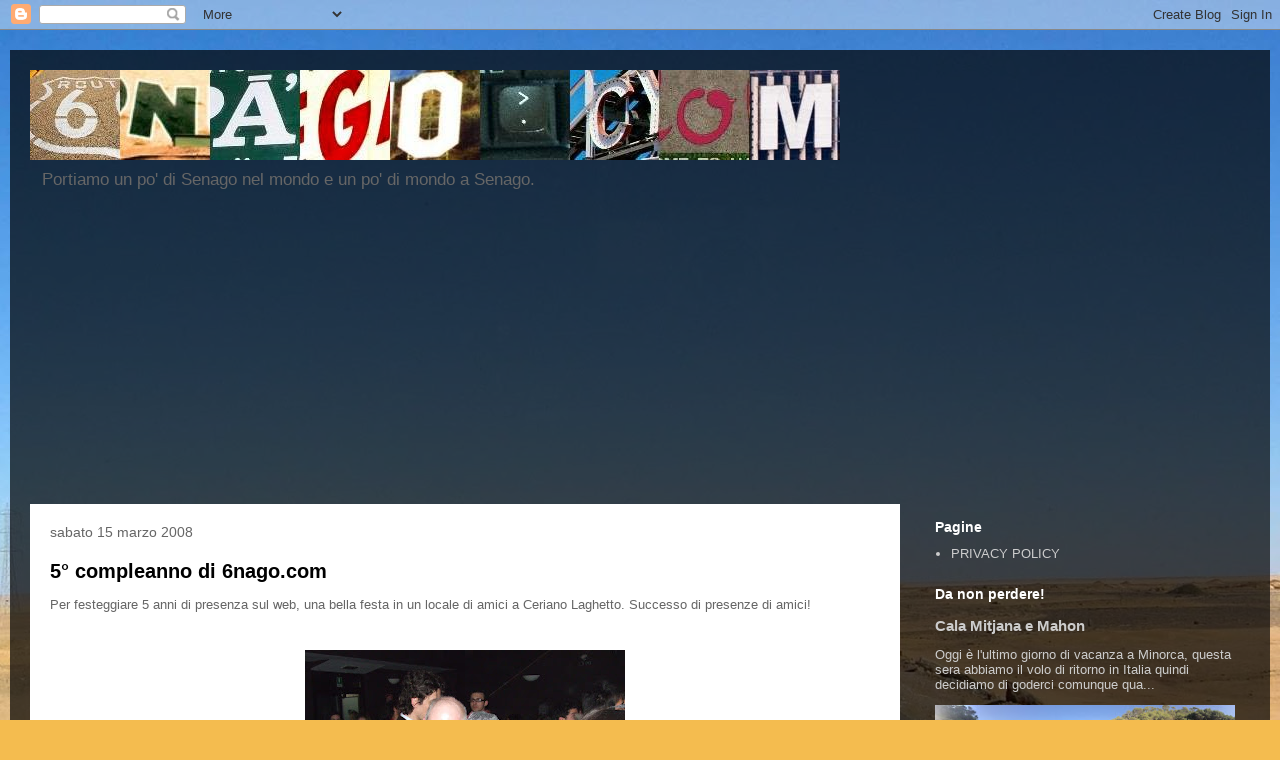

--- FILE ---
content_type: text/html; charset=UTF-8
request_url: http://www.6nago.com/2008/03/
body_size: 21850
content:
<!DOCTYPE html>
<html class='v2' dir='ltr' lang='it'>
<head>
<link href='https://www.blogger.com/static/v1/widgets/4128112664-css_bundle_v2.css' rel='stylesheet' type='text/css'/>
<meta content='width=1100' name='viewport'/>
<meta content='text/html; charset=UTF-8' http-equiv='Content-Type'/>
<meta content='blogger' name='generator'/>
<link href='http://www.6nago.com/favicon.ico' rel='icon' type='image/x-icon'/>
<link href='http://www.6nago.com/2008/03/' rel='canonical'/>
<link rel="alternate" type="application/atom+xml" title="6nago.com - Atom" href="http://www.6nago.com/feeds/posts/default" />
<link rel="alternate" type="application/rss+xml" title="6nago.com - RSS" href="http://www.6nago.com/feeds/posts/default?alt=rss" />
<link rel="service.post" type="application/atom+xml" title="6nago.com - Atom" href="https://www.blogger.com/feeds/2042567099074143683/posts/default" />
<!--Can't find substitution for tag [blog.ieCssRetrofitLinks]-->
<meta content='Senago e dintorni, blog di viaggio, si parte da Senago' name='description'/>
<meta content='http://www.6nago.com/2008/03/' property='og:url'/>
<meta content='6nago.com' property='og:title'/>
<meta content='Senago e dintorni, blog di viaggio, si parte da Senago' property='og:description'/>
<title>6nago.com: marzo 2008</title>
<style id='page-skin-1' type='text/css'><!--
/*
-----------------------------------------------
Blogger Template Style
Name:     Travel
Designer: Sookhee Lee
URL:      www.plyfly.net
----------------------------------------------- */
/* Content
----------------------------------------------- */
body {
font: normal normal 13px 'Trebuchet MS',Trebuchet,sans-serif;
color: #666666;
background: #f4bc4f url(//themes.googleusercontent.com/image?id=0BwVBOzw_-hbMMDYxYTU0MmQtZTA5Yi00MTIwLTk3ZjktZWI4MzJhMDQyOTIy) repeat fixed top center;
}
html body .region-inner {
min-width: 0;
max-width: 100%;
width: auto;
}
a:link {
text-decoration:none;
color: #ff9900;
}
a:visited {
text-decoration:none;
color: #b87209;
}
a:hover {
text-decoration:underline;
color: #ff9900;
}
.content-outer .content-cap-top {
height: 0;
background: transparent none repeat-x scroll top center;
}
.content-outer {
margin: 0 auto;
padding-top: 20px;
}
.content-inner {
background: transparent url(https://resources.blogblog.com/blogblog/data/1kt/travel/bg_black_70.png) repeat scroll top left;
background-position: left -0;
background-color: transparent;
padding: 20px;
}
.main-inner .date-outer {
margin-bottom: 2em;
}
/* Header
----------------------------------------------- */
.header-inner .Header .titlewrapper,
.header-inner .Header .descriptionwrapper {
padding-left: 10px;
padding-right: 10px;
}
.Header h1 {
font: normal normal 60px 'Trebuchet MS',Trebuchet,sans-serif;
color: #ffffff;
}
.Header h1 a {
color: #ffffff;
}
.Header .description {
color: #666666;
font-size: 130%;
}
/* Tabs
----------------------------------------------- */
.tabs-inner {
margin: 1em 0 0;
padding: 0;
}
.tabs-inner .section {
margin: 0;
}
.tabs-inner .widget ul {
padding: 0;
background: transparent url(https://resources.blogblog.com/blogblog/data/1kt/travel/bg_black_50.png) repeat scroll top center;
}
.tabs-inner .widget li {
border: none;
}
.tabs-inner .widget li a {
display: inline-block;
padding: 1em 1.5em;
color: #ffffff;
font: normal bold 16px 'Trebuchet MS',Trebuchet,sans-serif;
}
.tabs-inner .widget li.selected a,
.tabs-inner .widget li a:hover {
position: relative;
z-index: 1;
background: transparent url(https://resources.blogblog.com/blogblog/data/1kt/travel/bg_black_50.png) repeat scroll top center;
color: #ffffff;
}
/* Headings
----------------------------------------------- */
h2 {
font: normal bold 14px 'Trebuchet MS',Trebuchet,sans-serif;
color: #ffffff;
}
.main-inner h2.date-header {
font: normal normal 14px 'Trebuchet MS',Trebuchet,sans-serif;
color: #666666;
}
.footer-inner .widget h2,
.sidebar .widget h2 {
padding-bottom: .5em;
}
/* Main
----------------------------------------------- */
.main-inner {
padding: 20px 0;
}
.main-inner .column-center-inner {
padding: 20px 0;
}
.main-inner .column-center-inner .section {
margin: 0 20px;
}
.main-inner .column-right-inner {
margin-left: 20px;
}
.main-inner .fauxcolumn-right-outer .fauxcolumn-inner {
margin-left: 20px;
background: transparent none repeat scroll top left;
}
.main-inner .column-left-inner {
margin-right: 20px;
}
.main-inner .fauxcolumn-left-outer .fauxcolumn-inner {
margin-right: 20px;
background: transparent none repeat scroll top left;
}
.main-inner .column-left-inner,
.main-inner .column-right-inner {
padding: 15px 0;
}
/* Posts
----------------------------------------------- */
h3.post-title {
margin-top: 20px;
}
h3.post-title a {
font: normal bold 20px 'Trebuchet MS',Trebuchet,sans-serif;
color: #000000;
}
h3.post-title a:hover {
text-decoration: underline;
}
.main-inner .column-center-outer {
background: #ffffff none repeat scroll top left;
_background-image: none;
}
.post-body {
line-height: 1.4;
position: relative;
}
.post-header {
margin: 0 0 1em;
line-height: 1.6;
}
.post-footer {
margin: .5em 0;
line-height: 1.6;
}
#blog-pager {
font-size: 140%;
}
#comments {
background: #cccccc none repeat scroll top center;
padding: 15px;
}
#comments .comment-author {
padding-top: 1.5em;
}
#comments h4,
#comments .comment-author a,
#comments .comment-timestamp a {
color: #000000;
}
#comments .comment-author:first-child {
padding-top: 0;
border-top: none;
}
.avatar-image-container {
margin: .2em 0 0;
}
/* Comments
----------------------------------------------- */
#comments a {
color: #000000;
}
.comments .comments-content .icon.blog-author {
background-repeat: no-repeat;
background-image: url([data-uri]);
}
.comments .comments-content .loadmore a {
border-top: 1px solid #000000;
border-bottom: 1px solid #000000;
}
.comments .comment-thread.inline-thread {
background: #ffffff;
}
.comments .continue {
border-top: 2px solid #000000;
}
/* Widgets
----------------------------------------------- */
.sidebar .widget {
border-bottom: 2px solid transparent;
padding-bottom: 10px;
margin: 10px 0;
}
.sidebar .widget:first-child {
margin-top: 0;
}
.sidebar .widget:last-child {
border-bottom: none;
margin-bottom: 0;
padding-bottom: 0;
}
.footer-inner .widget,
.sidebar .widget {
font: normal normal 13px 'Trebuchet MS',Trebuchet,sans-serif;
color: #cccccc;
}
.sidebar .widget a:link {
color: #cccccc;
text-decoration: none;
}
.sidebar .widget a:visited {
color: #b87209;
}
.sidebar .widget a:hover {
color: #cccccc;
text-decoration: underline;
}
.footer-inner .widget a:link {
color: #ff9900;
text-decoration: none;
}
.footer-inner .widget a:visited {
color: #b87209;
}
.footer-inner .widget a:hover {
color: #ff9900;
text-decoration: underline;
}
.widget .zippy {
color: #ffffff;
}
.footer-inner {
background: transparent none repeat scroll top center;
}
/* Mobile
----------------------------------------------- */
body.mobile  {
background-size: 100% auto;
}
body.mobile .AdSense {
margin: 0 -10px;
}
.mobile .body-fauxcolumn-outer {
background: transparent none repeat scroll top left;
}
.mobile .footer-inner .widget a:link {
color: #cccccc;
text-decoration: none;
}
.mobile .footer-inner .widget a:visited {
color: #b87209;
}
.mobile-post-outer a {
color: #000000;
}
.mobile-link-button {
background-color: #ff9900;
}
.mobile-link-button a:link, .mobile-link-button a:visited {
color: #ffffff;
}
.mobile-index-contents {
color: #666666;
}
.mobile .tabs-inner .PageList .widget-content {
background: transparent url(https://resources.blogblog.com/blogblog/data/1kt/travel/bg_black_50.png) repeat scroll top center;
color: #ffffff;
}
.mobile .tabs-inner .PageList .widget-content .pagelist-arrow {
border-left: 1px solid #ffffff;
}

--></style>
<style id='template-skin-1' type='text/css'><!--
body {
min-width: 1260px;
}
.content-outer, .content-fauxcolumn-outer, .region-inner {
min-width: 1260px;
max-width: 1260px;
_width: 1260px;
}
.main-inner .columns {
padding-left: 0;
padding-right: 350px;
}
.main-inner .fauxcolumn-center-outer {
left: 0;
right: 350px;
/* IE6 does not respect left and right together */
_width: expression(this.parentNode.offsetWidth -
parseInt("0") -
parseInt("350px") + 'px');
}
.main-inner .fauxcolumn-left-outer {
width: 0;
}
.main-inner .fauxcolumn-right-outer {
width: 350px;
}
.main-inner .column-left-outer {
width: 0;
right: 100%;
margin-left: -0;
}
.main-inner .column-right-outer {
width: 350px;
margin-right: -350px;
}
#layout {
min-width: 0;
}
#layout .content-outer {
min-width: 0;
width: 800px;
}
#layout .region-inner {
min-width: 0;
width: auto;
}
body#layout div.add_widget {
padding: 8px;
}
body#layout div.add_widget a {
margin-left: 32px;
}
--></style>
<style>
    body {background-image:url(\/\/themes.googleusercontent.com\/image?id=0BwVBOzw_-hbMMDYxYTU0MmQtZTA5Yi00MTIwLTk3ZjktZWI4MzJhMDQyOTIy);}
    
@media (max-width: 200px) { body {background-image:url(\/\/themes.googleusercontent.com\/image?id=0BwVBOzw_-hbMMDYxYTU0MmQtZTA5Yi00MTIwLTk3ZjktZWI4MzJhMDQyOTIy&options=w200);}}
@media (max-width: 400px) and (min-width: 201px) { body {background-image:url(\/\/themes.googleusercontent.com\/image?id=0BwVBOzw_-hbMMDYxYTU0MmQtZTA5Yi00MTIwLTk3ZjktZWI4MzJhMDQyOTIy&options=w400);}}
@media (max-width: 800px) and (min-width: 401px) { body {background-image:url(\/\/themes.googleusercontent.com\/image?id=0BwVBOzw_-hbMMDYxYTU0MmQtZTA5Yi00MTIwLTk3ZjktZWI4MzJhMDQyOTIy&options=w800);}}
@media (max-width: 1200px) and (min-width: 801px) { body {background-image:url(\/\/themes.googleusercontent.com\/image?id=0BwVBOzw_-hbMMDYxYTU0MmQtZTA5Yi00MTIwLTk3ZjktZWI4MzJhMDQyOTIy&options=w1200);}}
/* Last tag covers anything over one higher than the previous max-size cap. */
@media (min-width: 1201px) { body {background-image:url(\/\/themes.googleusercontent.com\/image?id=0BwVBOzw_-hbMMDYxYTU0MmQtZTA5Yi00MTIwLTk3ZjktZWI4MzJhMDQyOTIy&options=w1600);}}
  </style>
<link href='https://www.blogger.com/dyn-css/authorization.css?targetBlogID=2042567099074143683&amp;zx=c318608a-bb7c-4b22-a62b-d8476b4935f6' media='none' onload='if(media!=&#39;all&#39;)media=&#39;all&#39;' rel='stylesheet'/><noscript><link href='https://www.blogger.com/dyn-css/authorization.css?targetBlogID=2042567099074143683&amp;zx=c318608a-bb7c-4b22-a62b-d8476b4935f6' rel='stylesheet'/></noscript>
<meta name='google-adsense-platform-account' content='ca-host-pub-1556223355139109'/>
<meta name='google-adsense-platform-domain' content='blogspot.com'/>

<!-- data-ad-client=ca-pub-1771285372614951 -->

</head>
<body class='loading variant-road'>
<div class='navbar section' id='navbar' name='Navbar'><div class='widget Navbar' data-version='1' id='Navbar1'><script type="text/javascript">
    function setAttributeOnload(object, attribute, val) {
      if(window.addEventListener) {
        window.addEventListener('load',
          function(){ object[attribute] = val; }, false);
      } else {
        window.attachEvent('onload', function(){ object[attribute] = val; });
      }
    }
  </script>
<div id="navbar-iframe-container"></div>
<script type="text/javascript" src="https://apis.google.com/js/platform.js"></script>
<script type="text/javascript">
      gapi.load("gapi.iframes:gapi.iframes.style.bubble", function() {
        if (gapi.iframes && gapi.iframes.getContext) {
          gapi.iframes.getContext().openChild({
              url: 'https://www.blogger.com/navbar/2042567099074143683?origin\x3dhttp://www.6nago.com',
              where: document.getElementById("navbar-iframe-container"),
              id: "navbar-iframe"
          });
        }
      });
    </script><script type="text/javascript">
(function() {
var script = document.createElement('script');
script.type = 'text/javascript';
script.src = '//pagead2.googlesyndication.com/pagead/js/google_top_exp.js';
var head = document.getElementsByTagName('head')[0];
if (head) {
head.appendChild(script);
}})();
</script>
</div></div>
<div class='body-fauxcolumns'>
<div class='fauxcolumn-outer body-fauxcolumn-outer'>
<div class='cap-top'>
<div class='cap-left'></div>
<div class='cap-right'></div>
</div>
<div class='fauxborder-left'>
<div class='fauxborder-right'></div>
<div class='fauxcolumn-inner'>
</div>
</div>
<div class='cap-bottom'>
<div class='cap-left'></div>
<div class='cap-right'></div>
</div>
</div>
</div>
<div class='content'>
<div class='content-fauxcolumns'>
<div class='fauxcolumn-outer content-fauxcolumn-outer'>
<div class='cap-top'>
<div class='cap-left'></div>
<div class='cap-right'></div>
</div>
<div class='fauxborder-left'>
<div class='fauxborder-right'></div>
<div class='fauxcolumn-inner'>
</div>
</div>
<div class='cap-bottom'>
<div class='cap-left'></div>
<div class='cap-right'></div>
</div>
</div>
</div>
<div class='content-outer'>
<div class='content-cap-top cap-top'>
<div class='cap-left'></div>
<div class='cap-right'></div>
</div>
<div class='fauxborder-left content-fauxborder-left'>
<div class='fauxborder-right content-fauxborder-right'></div>
<div class='content-inner'>
<header>
<div class='header-outer'>
<div class='header-cap-top cap-top'>
<div class='cap-left'></div>
<div class='cap-right'></div>
</div>
<div class='fauxborder-left header-fauxborder-left'>
<div class='fauxborder-right header-fauxborder-right'></div>
<div class='region-inner header-inner'>
<div class='header section' id='header' name='Intestazione'><div class='widget Header' data-version='1' id='Header1'>
<div id='header-inner'>
<a href='http://www.6nago.com/' style='display: block'>
<img alt='6nago.com' height='90px; ' id='Header1_headerimg' src='https://blogger.googleusercontent.com/img/b/R29vZ2xl/AVvXsEhP88y41vCxBT48tRtqGCe89hYfczcUT1rh-EIqA3h6BSlj1cb7Mltt-uHTvtZNDxUgz7sH_c94A5OzpwdDfu7Tv1O5eusH3D15LOx8oOeNAF0Dw7QRPMcRMzWMiQubCgY08vNHxZhCEJzH/s1600/titolosito.jpg' style='display: block' width='810px; '/>
</a>
<div class='descriptionwrapper'>
<p class='description'><span>Portiamo un po' di Senago nel mondo e un po' di mondo a Senago.</span></p>
</div>
</div>
</div></div>
</div>
</div>
<div class='header-cap-bottom cap-bottom'>
<div class='cap-left'></div>
<div class='cap-right'></div>
</div>
</div>
</header>
<div class='tabs-outer'>
<div class='tabs-cap-top cap-top'>
<div class='cap-left'></div>
<div class='cap-right'></div>
</div>
<div class='fauxborder-left tabs-fauxborder-left'>
<div class='fauxborder-right tabs-fauxborder-right'></div>
<div class='region-inner tabs-inner'>
<div class='tabs section' id='crosscol' name='Multi-colonne'><div class='widget AdSense' data-version='1' id='AdSense1'>
<div class='widget-content'>
<script async src="https://pagead2.googlesyndication.com/pagead/js/adsbygoogle.js?client=ca-pub-1771285372614951&host=ca-host-pub-1556223355139109" crossorigin="anonymous"></script>
<!-- 6nago_crosscol_AdSense1_970x250_as -->
<ins class="adsbygoogle"
     style="display:inline-block;width:970px;height:250px"
     data-ad-client="ca-pub-1771285372614951"
     data-ad-host="ca-host-pub-1556223355139109"
     data-ad-slot="5152061467"></ins>
<script>
(adsbygoogle = window.adsbygoogle || []).push({});
</script>
<div class='clear'></div>
</div>
</div></div>
<div class='tabs no-items section' id='crosscol-overflow' name='Cross-Column 2'></div>
</div>
</div>
<div class='tabs-cap-bottom cap-bottom'>
<div class='cap-left'></div>
<div class='cap-right'></div>
</div>
</div>
<div class='main-outer'>
<div class='main-cap-top cap-top'>
<div class='cap-left'></div>
<div class='cap-right'></div>
</div>
<div class='fauxborder-left main-fauxborder-left'>
<div class='fauxborder-right main-fauxborder-right'></div>
<div class='region-inner main-inner'>
<div class='columns fauxcolumns'>
<div class='fauxcolumn-outer fauxcolumn-center-outer'>
<div class='cap-top'>
<div class='cap-left'></div>
<div class='cap-right'></div>
</div>
<div class='fauxborder-left'>
<div class='fauxborder-right'></div>
<div class='fauxcolumn-inner'>
</div>
</div>
<div class='cap-bottom'>
<div class='cap-left'></div>
<div class='cap-right'></div>
</div>
</div>
<div class='fauxcolumn-outer fauxcolumn-left-outer'>
<div class='cap-top'>
<div class='cap-left'></div>
<div class='cap-right'></div>
</div>
<div class='fauxborder-left'>
<div class='fauxborder-right'></div>
<div class='fauxcolumn-inner'>
</div>
</div>
<div class='cap-bottom'>
<div class='cap-left'></div>
<div class='cap-right'></div>
</div>
</div>
<div class='fauxcolumn-outer fauxcolumn-right-outer'>
<div class='cap-top'>
<div class='cap-left'></div>
<div class='cap-right'></div>
</div>
<div class='fauxborder-left'>
<div class='fauxborder-right'></div>
<div class='fauxcolumn-inner'>
</div>
</div>
<div class='cap-bottom'>
<div class='cap-left'></div>
<div class='cap-right'></div>
</div>
</div>
<!-- corrects IE6 width calculation -->
<div class='columns-inner'>
<div class='column-center-outer'>
<div class='column-center-inner'>
<div class='main section' id='main' name='Principale'><div class='widget Blog' data-version='1' id='Blog1'>
<div class='blog-posts hfeed'>

          <div class="date-outer">
        
<h2 class='date-header'><span>sabato 15 marzo 2008</span></h2>

          <div class="date-posts">
        
<div class='post-outer'>
<div class='post hentry uncustomized-post-template' itemprop='blogPost' itemscope='itemscope' itemtype='http://schema.org/BlogPosting'>
<meta content='https://blogger.googleusercontent.com/img/b/R29vZ2xl/AVvXsEgX6IgJVY4otaFCKeFZkGVKlyWhIavsSC03_7kgid_ZBJAcAhcdKZYf559TGhm-aBu3SkyRNas8jFjbAoLczTwtMvdHZeANg4LPP438LlZPyY9O_ZUmPNXfJFwpDkL3GLhRcCfOPUbuOBJZ/s320/DSCF1315.JPG' itemprop='image_url'/>
<meta content='2042567099074143683' itemprop='blogId'/>
<meta content='5789893899827838063' itemprop='postId'/>
<a name='5789893899827838063'></a>
<h3 class='post-title entry-title' itemprop='name'>
<a href='http://www.6nago.com/2008/03/5-compleanno-di-6nagocom.html'>5&#176; compleanno di 6nago.com</a>
</h3>
<div class='post-header'>
<div class='post-header-line-1'></div>
</div>
<div class='post-body entry-content' id='post-body-5789893899827838063' itemprop='articleBody'>
<div dir="ltr" style="text-align: left;" trbidi="on">
Per festeggiare 5 anni di presenza sul web, una bella festa in un locale di amici a Ceriano Laghetto. Successo di presenze di amici!<br />
<br />
<div class="separator" style="clear: both; text-align: center;">
</div>
<div class="separator" style="clear: both; text-align: center;">
</div>
<div class="separator" style="clear: both; text-align: center;">
</div>
<div class="separator" style="clear: both; text-align: center;">
</div>
<div class="separator" style="clear: both; text-align: center;">
</div>
<div class="separator" style="clear: both; text-align: center;">
</div>
<div class="separator" style="clear: both; text-align: center;">
</div>
<div class="separator" style="clear: both; text-align: center;">
</div>
<div class="separator" style="clear: both; text-align: center;">
</div>
<div class="separator" style="clear: both; text-align: center;">
</div>
<div class="separator" style="clear: both; text-align: center;">
</div>
<div class="separator" style="clear: both; text-align: center;">
</div>
<div class="separator" style="clear: both; text-align: center;">
</div>
<div class="separator" style="clear: both; text-align: center;">
</div>
<div class="separator" style="clear: both; text-align: center;">
</div>
<div class="separator" style="clear: both; text-align: center;">
</div>
<div class="separator" style="clear: both; text-align: center;">
</div>
<div class="separator" style="clear: both; text-align: center;">
</div>
<div class="separator" style="clear: both; text-align: center;">
</div>
<div class="separator" style="clear: both; text-align: center;">
</div>
<div class="separator" style="clear: both; text-align: center;">
</div>
<div class="separator" style="clear: both; text-align: center;">
</div>
<br />
<div class="separator" style="clear: both; text-align: center;">
<a href="https://blogger.googleusercontent.com/img/b/R29vZ2xl/AVvXsEgX6IgJVY4otaFCKeFZkGVKlyWhIavsSC03_7kgid_ZBJAcAhcdKZYf559TGhm-aBu3SkyRNas8jFjbAoLczTwtMvdHZeANg4LPP438LlZPyY9O_ZUmPNXfJFwpDkL3GLhRcCfOPUbuOBJZ/s1600/DSCF1315.JPG" imageanchor="1" style="margin-left: 1em; margin-right: 1em;"><img border="0" data-original-height="768" data-original-width="1024" height="240" src="https://blogger.googleusercontent.com/img/b/R29vZ2xl/AVvXsEgX6IgJVY4otaFCKeFZkGVKlyWhIavsSC03_7kgid_ZBJAcAhcdKZYf559TGhm-aBu3SkyRNas8jFjbAoLczTwtMvdHZeANg4LPP438LlZPyY9O_ZUmPNXfJFwpDkL3GLhRcCfOPUbuOBJZ/s320/DSCF1315.JPG" width="320" /></a></div>
<div class="separator" style="clear: both; text-align: center;">
<br /></div>
<div class="separator" style="clear: both; text-align: center;">
<a href="https://blogger.googleusercontent.com/img/b/R29vZ2xl/AVvXsEjmk9yktBfDJF8rkQ83Bkur-UuzMdJm5TQqrJAdyejc_r4MKyDGGi6gfsar5O2pcfxcmA03OYvij21u5smMEkygENIJosvVNfO8mdSPVwn-hZMTTqtdGxHxXaDInR48xzVDCBttZBIadCVw/s1600/DSCF1262.JPG" imageanchor="1" style="margin-left: 1em; margin-right: 1em;"><img border="0" data-original-height="768" data-original-width="1024" height="240" src="https://blogger.googleusercontent.com/img/b/R29vZ2xl/AVvXsEjmk9yktBfDJF8rkQ83Bkur-UuzMdJm5TQqrJAdyejc_r4MKyDGGi6gfsar5O2pcfxcmA03OYvij21u5smMEkygENIJosvVNfO8mdSPVwn-hZMTTqtdGxHxXaDInR48xzVDCBttZBIadCVw/s320/DSCF1262.JPG" width="320" /></a></div>
<br />
<div class="separator" style="clear: both; text-align: center;">
<a href="https://blogger.googleusercontent.com/img/b/R29vZ2xl/AVvXsEiTJ7zU3rAFbRDfzrodbGJt7L06YYWo-R4YTpBNba3yOG9Uz9jXa2zik3nnc0go4TFdcVxv7ducuHK-C-dYPkBCSVg6WJmbGk44Ckh8NSWBILkKeLKk5SnQbYBxgABirgtjpTT3waCeLszk/s1600/DSCF1263.JPG" imageanchor="1" style="margin-left: 1em; margin-right: 1em;"><img border="0" data-original-height="768" data-original-width="1024" height="240" src="https://blogger.googleusercontent.com/img/b/R29vZ2xl/AVvXsEiTJ7zU3rAFbRDfzrodbGJt7L06YYWo-R4YTpBNba3yOG9Uz9jXa2zik3nnc0go4TFdcVxv7ducuHK-C-dYPkBCSVg6WJmbGk44Ckh8NSWBILkKeLKk5SnQbYBxgABirgtjpTT3waCeLszk/s320/DSCF1263.JPG" width="320" /></a></div>
<br />
<div class="separator" style="clear: both; text-align: center;">
<a href="https://blogger.googleusercontent.com/img/b/R29vZ2xl/AVvXsEgssMJ11gdjDYCNPGw-BJqEtVShqZvDxpvDZN_WT6Wh_xJ6d17Y8IrXeJPM9Cvm5JJgrywQHlEefGLbHmLeFUalCzH4IKdReFeeWf3vnqDo5oO0OKoY-l-L8G3jofoKsjig5xti7a_a76nM/s1600/DSCF1266.JPG" imageanchor="1" style="margin-left: 1em; margin-right: 1em;"><img border="0" data-original-height="768" data-original-width="1024" height="240" src="https://blogger.googleusercontent.com/img/b/R29vZ2xl/AVvXsEgssMJ11gdjDYCNPGw-BJqEtVShqZvDxpvDZN_WT6Wh_xJ6d17Y8IrXeJPM9Cvm5JJgrywQHlEefGLbHmLeFUalCzH4IKdReFeeWf3vnqDo5oO0OKoY-l-L8G3jofoKsjig5xti7a_a76nM/s320/DSCF1266.JPG" width="320" /></a></div>
<br />
<div class="separator" style="clear: both; text-align: center;">
<a href="https://blogger.googleusercontent.com/img/b/R29vZ2xl/AVvXsEjT3jVaLCcyZi9ax6ClhVsqM0-vV-ABnMjLT2WDZ8-BGto0SwD-MMX1R4gRsG9QCeHBwleHb_m0a2WdHcEmmrLENW6UBL8HTOd6C4TnML8kY3NmC9BBhJWY88aFxr7ZRJc9S9S-kpVatwT5/s1600/DSCF1270.JPG" imageanchor="1" style="margin-left: 1em; margin-right: 1em;"><img border="0" data-original-height="768" data-original-width="1024" height="240" src="https://blogger.googleusercontent.com/img/b/R29vZ2xl/AVvXsEjT3jVaLCcyZi9ax6ClhVsqM0-vV-ABnMjLT2WDZ8-BGto0SwD-MMX1R4gRsG9QCeHBwleHb_m0a2WdHcEmmrLENW6UBL8HTOd6C4TnML8kY3NmC9BBhJWY88aFxr7ZRJc9S9S-kpVatwT5/s320/DSCF1270.JPG" width="320" /></a></div>
<br />
<div class="separator" style="clear: both; text-align: center;">
<a href="https://blogger.googleusercontent.com/img/b/R29vZ2xl/AVvXsEgqP8HFTvycDtdE6KCBM7-KfGp2_0qs4Smp4Xp6P7Cph6rl1lx4T9hiJ5kuIR381tdgVAu4rAa1QG-711HpMWL8DBddJXUANJ9zK2FBUMX-7uhS1Vzb3AAoSjiIYfSb_ZBAKV3ZLQgP4Glc/s1600/DSCF1280.JPG" imageanchor="1" style="margin-left: 1em; margin-right: 1em;"><img border="0" data-original-height="768" data-original-width="1024" height="240" src="https://blogger.googleusercontent.com/img/b/R29vZ2xl/AVvXsEgqP8HFTvycDtdE6KCBM7-KfGp2_0qs4Smp4Xp6P7Cph6rl1lx4T9hiJ5kuIR381tdgVAu4rAa1QG-711HpMWL8DBddJXUANJ9zK2FBUMX-7uhS1Vzb3AAoSjiIYfSb_ZBAKV3ZLQgP4Glc/s320/DSCF1280.JPG" width="320" /></a></div>
<br />
<div class="separator" style="clear: both; text-align: center;">
<a href="https://blogger.googleusercontent.com/img/b/R29vZ2xl/AVvXsEjQnYsWh0NUbY_lRUbXcwh7c70lHzeGfOIRuKP6pRoSmq5etbkcH-bY_CGC3l3vHWCybs0IY7li0O7cvQQvLdilFuy-GgbNhPbMAUtApykUxSiWQkRORgj8VKO7gHbW0J9DC88qWNqh3_4O/s1600/DSCF1283.JPG" imageanchor="1" style="margin-left: 1em; margin-right: 1em;"><img border="0" data-original-height="768" data-original-width="1024" height="240" src="https://blogger.googleusercontent.com/img/b/R29vZ2xl/AVvXsEjQnYsWh0NUbY_lRUbXcwh7c70lHzeGfOIRuKP6pRoSmq5etbkcH-bY_CGC3l3vHWCybs0IY7li0O7cvQQvLdilFuy-GgbNhPbMAUtApykUxSiWQkRORgj8VKO7gHbW0J9DC88qWNqh3_4O/s320/DSCF1283.JPG" width="320" /></a></div>
<br />
<div class="separator" style="clear: both; text-align: center;">
<a href="https://blogger.googleusercontent.com/img/b/R29vZ2xl/AVvXsEjsPvQ_70UWtnMK2UO00jQ9fC4QsEsE-rdrdNNLbYfmcOSeXIJtYPURFktmOlr03iXjkmcEi9KMdBuFpM5J8wPdFMd5vgU09Z2zDFaF0t7d8ujbhExDQIZfGkShpEPfCvd1y3JpoPDBXPLj/s1600/DSCF1286.JPG" imageanchor="1" style="margin-left: 1em; margin-right: 1em;"><img border="0" data-original-height="768" data-original-width="1024" height="240" src="https://blogger.googleusercontent.com/img/b/R29vZ2xl/AVvXsEjsPvQ_70UWtnMK2UO00jQ9fC4QsEsE-rdrdNNLbYfmcOSeXIJtYPURFktmOlr03iXjkmcEi9KMdBuFpM5J8wPdFMd5vgU09Z2zDFaF0t7d8ujbhExDQIZfGkShpEPfCvd1y3JpoPDBXPLj/s320/DSCF1286.JPG" width="320" /></a></div>
<br />
<div class="separator" style="clear: both; text-align: center;">
<a href="https://blogger.googleusercontent.com/img/b/R29vZ2xl/AVvXsEifXqBXEA7y7O_5I95z7Uz_Rc_aCYtU2XPaKDxHfhEV_5p-8YzKb26I9oHiH7Ltze9NPekOTH3GFiqNIMs2lH2fdg-90j5Q1mHtEk-g5oyJ8dNWePzGPJLkF6BEbcjiE_PLWMkPrtB5urNd/s1600/DSCF1291.JPG" imageanchor="1" style="margin-left: 1em; margin-right: 1em;"><img border="0" data-original-height="768" data-original-width="1024" height="240" src="https://blogger.googleusercontent.com/img/b/R29vZ2xl/AVvXsEifXqBXEA7y7O_5I95z7Uz_Rc_aCYtU2XPaKDxHfhEV_5p-8YzKb26I9oHiH7Ltze9NPekOTH3GFiqNIMs2lH2fdg-90j5Q1mHtEk-g5oyJ8dNWePzGPJLkF6BEbcjiE_PLWMkPrtB5urNd/s320/DSCF1291.JPG" width="320" /></a></div>
<br />
<div class="separator" style="clear: both; text-align: center;">
<a href="https://blogger.googleusercontent.com/img/b/R29vZ2xl/AVvXsEh-bYrQbT10bxUQH5-FRXZ0Mwgnl651YFN-DMSm9rvHg0lV375JjrSrariN85saOXXuJdMOSN4ySh1PyjXWEkheV46mm1yi_qH0VegJA1ikDr-jFO6N95IvLE0Db8sms6zArY6FzTK2IhlV/s1600/DSCF1299.JPG" imageanchor="1" style="margin-left: 1em; margin-right: 1em;"><img border="0" data-original-height="768" data-original-width="1024" height="240" src="https://blogger.googleusercontent.com/img/b/R29vZ2xl/AVvXsEh-bYrQbT10bxUQH5-FRXZ0Mwgnl651YFN-DMSm9rvHg0lV375JjrSrariN85saOXXuJdMOSN4ySh1PyjXWEkheV46mm1yi_qH0VegJA1ikDr-jFO6N95IvLE0Db8sms6zArY6FzTK2IhlV/s320/DSCF1299.JPG" width="320" /></a></div>
<br />
<div class="separator" style="clear: both; text-align: center;">
<a href="https://blogger.googleusercontent.com/img/b/R29vZ2xl/AVvXsEh9Jl43tv6N5S3EgUoFKH_tiFexcvSHO8i49pMto_Wx3VTf2kJ5D2bmBy-2HyZ5Te8tjxUe_gDnzQXxW1U4EFcHWDaJD8Ym6cyex3OyBrh9cG9BYy7xIyFRb7mA0YzrA2YrM13C5f-o4m4q/s1600/DSCF1309.JPG" imageanchor="1" style="margin-left: 1em; margin-right: 1em;"><img border="0" data-original-height="768" data-original-width="1024" height="240" src="https://blogger.googleusercontent.com/img/b/R29vZ2xl/AVvXsEh9Jl43tv6N5S3EgUoFKH_tiFexcvSHO8i49pMto_Wx3VTf2kJ5D2bmBy-2HyZ5Te8tjxUe_gDnzQXxW1U4EFcHWDaJD8Ym6cyex3OyBrh9cG9BYy7xIyFRb7mA0YzrA2YrM13C5f-o4m4q/s320/DSCF1309.JPG" width="320" /></a></div>
<br />
<div class="separator" style="clear: both; text-align: center;">
<a href="https://blogger.googleusercontent.com/img/b/R29vZ2xl/AVvXsEgT2gaDIL1v6jD2GvuZAysL4-0TV9fUD7bpobqXHTTXIrVi3-l06AnSucD1jOfm5v234NIvATWMejbmiNg-Dwue5NswSf3TM5qxwuatK-jtPuUzaDV-IOKbSljiuTPgxKbris11GEq8z-Va/s1600/DSCF1314.JPG" imageanchor="1" style="margin-left: 1em; margin-right: 1em;"><img border="0" data-original-height="768" data-original-width="1024" height="240" src="https://blogger.googleusercontent.com/img/b/R29vZ2xl/AVvXsEgT2gaDIL1v6jD2GvuZAysL4-0TV9fUD7bpobqXHTTXIrVi3-l06AnSucD1jOfm5v234NIvATWMejbmiNg-Dwue5NswSf3TM5qxwuatK-jtPuUzaDV-IOKbSljiuTPgxKbris11GEq8z-Va/s320/DSCF1314.JPG" width="320" /></a></div>
<br />
<div class="separator" style="clear: both; text-align: center;">
<a href="https://blogger.googleusercontent.com/img/b/R29vZ2xl/AVvXsEhLq4o6ibIlQyFVcZwTXugR4xXUVTAwL8HWEWqCng2dSctrzzn_WPirjzkoAEYK2qmwhsrWqnjXM4se-Lhh3mS_x_GRTtSjIxzPPki9QvTvobuW_CV-gRTGYNZHlJp-AV0UkUkmdDDvpdNl/s1600/DSCF1325.JPG" imageanchor="1" style="margin-left: 1em; margin-right: 1em;"><img border="0" data-original-height="768" data-original-width="1024" height="240" src="https://blogger.googleusercontent.com/img/b/R29vZ2xl/AVvXsEhLq4o6ibIlQyFVcZwTXugR4xXUVTAwL8HWEWqCng2dSctrzzn_WPirjzkoAEYK2qmwhsrWqnjXM4se-Lhh3mS_x_GRTtSjIxzPPki9QvTvobuW_CV-gRTGYNZHlJp-AV0UkUkmdDDvpdNl/s320/DSCF1325.JPG" width="320" /></a></div>
<br />
<div class="separator" style="clear: both; text-align: center;">
<a href="https://blogger.googleusercontent.com/img/b/R29vZ2xl/AVvXsEg4MxqMRFoFMsajE3rsP7slm9Xa-NopKyKmmd2zAbh0laET6liOn4H5UtaiP8IrglOJtWvKMH6aZfRFvpK_T8GzpasX_qkb7hoOLq4q32ztEMfBVbJB0QIhTT7IgXYWNj3wMLbyoZAKm4hX/s1600/DSCF1339.JPG" imageanchor="1" style="margin-left: 1em; margin-right: 1em;"><img border="0" data-original-height="768" data-original-width="1024" height="240" src="https://blogger.googleusercontent.com/img/b/R29vZ2xl/AVvXsEg4MxqMRFoFMsajE3rsP7slm9Xa-NopKyKmmd2zAbh0laET6liOn4H5UtaiP8IrglOJtWvKMH6aZfRFvpK_T8GzpasX_qkb7hoOLq4q32ztEMfBVbJB0QIhTT7IgXYWNj3wMLbyoZAKm4hX/s320/DSCF1339.JPG" width="320" /></a></div>
<br />
<div class="separator" style="clear: both; text-align: center;">
<a href="https://blogger.googleusercontent.com/img/b/R29vZ2xl/AVvXsEhqxOC-vLl8O3hEx_3t-bJBY3G2diY0QCs0N0KQKLby5hp6d0O5WLfIxCaOeNfhV1LfJHxJjog7iFwjF-fFsBu0mvtrzR_pqWaijiDav_9gl9gWyauxzbSCQ0o_oOnCuxZe_TZ1KQ8swVbB/s1600/DSCF1343.JPG" imageanchor="1" style="margin-left: 1em; margin-right: 1em;"><img border="0" data-original-height="768" data-original-width="1024" height="240" src="https://blogger.googleusercontent.com/img/b/R29vZ2xl/AVvXsEhqxOC-vLl8O3hEx_3t-bJBY3G2diY0QCs0N0KQKLby5hp6d0O5WLfIxCaOeNfhV1LfJHxJjog7iFwjF-fFsBu0mvtrzR_pqWaijiDav_9gl9gWyauxzbSCQ0o_oOnCuxZe_TZ1KQ8swVbB/s320/DSCF1343.JPG" width="320" /></a></div>
<br />
<div class="separator" style="clear: both; text-align: center;">
<a href="https://blogger.googleusercontent.com/img/b/R29vZ2xl/AVvXsEg-bmwSbvtKjnuD0oiVPGmhIpTIKyP8mDBX2F1cOhrclLq-tuhKL86Du6QZAOdWIo8QIjQNnj8IZlEnhf5wta5kSX_2Y7CBDfUaciBh2A6ztnARDwj_HbAByZHFlqNfWliElY6muHeXbuZD/s1600/DSCF1344.JPG" imageanchor="1" style="margin-left: 1em; margin-right: 1em;"><img border="0" data-original-height="768" data-original-width="1024" height="240" src="https://blogger.googleusercontent.com/img/b/R29vZ2xl/AVvXsEg-bmwSbvtKjnuD0oiVPGmhIpTIKyP8mDBX2F1cOhrclLq-tuhKL86Du6QZAOdWIo8QIjQNnj8IZlEnhf5wta5kSX_2Y7CBDfUaciBh2A6ztnARDwj_HbAByZHFlqNfWliElY6muHeXbuZD/s320/DSCF1344.JPG" width="320" /></a></div>
<br />
<div class="separator" style="clear: both; text-align: center;">
<a href="https://blogger.googleusercontent.com/img/b/R29vZ2xl/AVvXsEjPTMPmnQQPao50NG5MecnzGP2qvCgvGhuJGq_tq_ef5dupVeqCPGPU9HfWxCLGh4wf_NzqNyaZwKbkrOP9JtlBhPFrJ-7yih-1KWMZLl5Kx5denNj0mPFoHGnSDxt6AfEC0zLb9-MAw8DC/s1600/DSCF1345.JPG" imageanchor="1" style="margin-left: 1em; margin-right: 1em;"><img border="0" data-original-height="768" data-original-width="1024" height="240" src="https://blogger.googleusercontent.com/img/b/R29vZ2xl/AVvXsEjPTMPmnQQPao50NG5MecnzGP2qvCgvGhuJGq_tq_ef5dupVeqCPGPU9HfWxCLGh4wf_NzqNyaZwKbkrOP9JtlBhPFrJ-7yih-1KWMZLl5Kx5denNj0mPFoHGnSDxt6AfEC0zLb9-MAw8DC/s320/DSCF1345.JPG" width="320" /></a></div>
<br />
<div class="separator" style="clear: both; text-align: center;">
<a href="https://blogger.googleusercontent.com/img/b/R29vZ2xl/AVvXsEjy4Lj00cgAFg-yJWFDiTsiDZvc-iL0wK-VZkZSRIn2i8lCbybRqux5Yh15MmEAJevc0PW4TRN-F1W4ZwXy_46P7Hh9JMCW2gNxR15FASYvvCxNAj5D6tML-YOsDQtxez1s6ZVg6R7UQP0W/s1600/DSCF1350.JPG" imageanchor="1" style="margin-left: 1em; margin-right: 1em;"><img border="0" data-original-height="768" data-original-width="1024" height="240" src="https://blogger.googleusercontent.com/img/b/R29vZ2xl/AVvXsEjy4Lj00cgAFg-yJWFDiTsiDZvc-iL0wK-VZkZSRIn2i8lCbybRqux5Yh15MmEAJevc0PW4TRN-F1W4ZwXy_46P7Hh9JMCW2gNxR15FASYvvCxNAj5D6tML-YOsDQtxez1s6ZVg6R7UQP0W/s320/DSCF1350.JPG" width="320" /></a></div>
<br />
<div class="separator" style="clear: both; text-align: center;">
<a href="https://blogger.googleusercontent.com/img/b/R29vZ2xl/AVvXsEjA35-hgfPrCaFtV_oyEy5Zij7Z4tniCfO7DbDwS4CSZ-WFxxBq6UVYfHqnDW9nL0Jnqb90q8Aj4pKgevsW97LLw5efTIeR4UB4HCXjyP0wTBgLY4ZnuAvpqhLmJCQc1yMiGh0FYU-ipikJ/s1600/DSCF1352.JPG" imageanchor="1" style="margin-left: 1em; margin-right: 1em;"><img border="0" data-original-height="768" data-original-width="1024" height="240" src="https://blogger.googleusercontent.com/img/b/R29vZ2xl/AVvXsEjA35-hgfPrCaFtV_oyEy5Zij7Z4tniCfO7DbDwS4CSZ-WFxxBq6UVYfHqnDW9nL0Jnqb90q8Aj4pKgevsW97LLw5efTIeR4UB4HCXjyP0wTBgLY4ZnuAvpqhLmJCQc1yMiGh0FYU-ipikJ/s320/DSCF1352.JPG" width="320" /></a></div>
<br />
<div class="separator" style="clear: both; text-align: center;">
<a href="https://blogger.googleusercontent.com/img/b/R29vZ2xl/AVvXsEiiHpifTecq_AaqIqcGUX_alf4Aph2G5S1neexbEbeKnH3NeHQHJ59g7P-viSJT-FdLFDUjW-QEVFF7eM1MUalfzwc5KZStXWtmrAUulTpFCEcbsbwbS_mCIs2VMytDMJzqz0J8ZM4hYX8F/s1600/DSCF1357.JPG" imageanchor="1" style="margin-left: 1em; margin-right: 1em;"><img border="0" data-original-height="768" data-original-width="1024" height="240" src="https://blogger.googleusercontent.com/img/b/R29vZ2xl/AVvXsEiiHpifTecq_AaqIqcGUX_alf4Aph2G5S1neexbEbeKnH3NeHQHJ59g7P-viSJT-FdLFDUjW-QEVFF7eM1MUalfzwc5KZStXWtmrAUulTpFCEcbsbwbS_mCIs2VMytDMJzqz0J8ZM4hYX8F/s320/DSCF1357.JPG" width="320" /></a></div>
<div class="separator" style="clear: both; text-align: center;">
<br /></div>
<div class="separator" style="clear: both; text-align: center;">
<a href="https://blogger.googleusercontent.com/img/b/R29vZ2xl/AVvXsEj1wosEjZneomzZTfe5RctnGlQ_9D9sYpCIiqQ7ynwajkJeljYsMJ_XTeLiflCA4X5C4uJXBQ9jjvqmguQakbIOJy5hvdwLGm61kaQB7tukgTmmKdM76R8Nr0MP2-Od6PD4Ea-9quB5UeKy/s1600/DSCF1269.JPG" imageanchor="1" style="margin-left: 1em; margin-right: 1em;"><img border="0" data-original-height="768" data-original-width="1024" height="240" src="https://blogger.googleusercontent.com/img/b/R29vZ2xl/AVvXsEj1wosEjZneomzZTfe5RctnGlQ_9D9sYpCIiqQ7ynwajkJeljYsMJ_XTeLiflCA4X5C4uJXBQ9jjvqmguQakbIOJy5hvdwLGm61kaQB7tukgTmmKdM76R8Nr0MP2-Od6PD4Ea-9quB5UeKy/s320/DSCF1269.JPG" width="320" /></a></div>
<br />
<div class="separator" style="clear: both; text-align: center;">
<a href="https://blogger.googleusercontent.com/img/b/R29vZ2xl/AVvXsEh5_Yf13pummXG1rTGi7nyuP6aNkLa1z04BhER0z9c09QZ3Q1YUKFv5mGWFjRsco_FEtrMV4tT5BarIZP9rZq28C_Hkl9azpPteESg9CmhImUYavijn33uPIBahVkCq87hW-pJ3wCREFEjP/s1600/DSCF1275.JPG" imageanchor="1" style="margin-left: 1em; margin-right: 1em;"><img border="0" data-original-height="768" data-original-width="1024" height="240" src="https://blogger.googleusercontent.com/img/b/R29vZ2xl/AVvXsEh5_Yf13pummXG1rTGi7nyuP6aNkLa1z04BhER0z9c09QZ3Q1YUKFv5mGWFjRsco_FEtrMV4tT5BarIZP9rZq28C_Hkl9azpPteESg9CmhImUYavijn33uPIBahVkCq87hW-pJ3wCREFEjP/s320/DSCF1275.JPG" width="320" /></a></div>
<br />
<div class="separator" style="clear: both; text-align: center;">
<a href="https://blogger.googleusercontent.com/img/b/R29vZ2xl/AVvXsEgpjDygkpa600iGDqxcTYD3tiYT73K4ZDSgMBRLEdDFU-v0j7k-sOxFHqWguHZW0dPw0eq8_jQ4n_Y9eTx2SOfit9MGKz4nmX6Dtw2RU13iS2IbDfHCbVImTJPnu54yNzUKtpwPwJmTnhkg/s1600/DSCF1305.JPG" imageanchor="1" style="margin-left: 1em; margin-right: 1em;"><img border="0" data-original-height="768" data-original-width="1024" height="240" src="https://blogger.googleusercontent.com/img/b/R29vZ2xl/AVvXsEgpjDygkpa600iGDqxcTYD3tiYT73K4ZDSgMBRLEdDFU-v0j7k-sOxFHqWguHZW0dPw0eq8_jQ4n_Y9eTx2SOfit9MGKz4nmX6Dtw2RU13iS2IbDfHCbVImTJPnu54yNzUKtpwPwJmTnhkg/s320/DSCF1305.JPG" width="320" /></a><a href="https://blogger.googleusercontent.com/img/b/R29vZ2xl/AVvXsEi854BkVeD-JkRlruEU_5L64d6u_jsMv5ChXoOfmAVjln-ZNnQdWR3CXumyCQqhCLuzKPH07XlkMWGCO71iU8dATQosVQlc-Qi9d8dqbUbwKIFOMBVqL8khvelMwu3cmxZeyywC9q2VkmDP/s1600/DSCF1310.JPG" imageanchor="1" style="margin-left: 1em; margin-right: 1em;"><img border="0" data-original-height="768" data-original-width="576" height="320" src="https://blogger.googleusercontent.com/img/b/R29vZ2xl/AVvXsEi854BkVeD-JkRlruEU_5L64d6u_jsMv5ChXoOfmAVjln-ZNnQdWR3CXumyCQqhCLuzKPH07XlkMWGCO71iU8dATQosVQlc-Qi9d8dqbUbwKIFOMBVqL8khvelMwu3cmxZeyywC9q2VkmDP/s320/DSCF1310.JPG" width="240" /></a></div>
<br />
<div class="separator" style="clear: both; text-align: center;">
<a href="https://blogger.googleusercontent.com/img/b/R29vZ2xl/AVvXsEh6BorXC0lDT77BgfLvQdHfviLOxQ76ZrNahd2hmkBzz6seMhsYeyu-wD2k1lquYjZjDVqAVBA4DTHYJJ7i57gyTIPmsoUExAxBCobPNlxN-ukh-nVBhNgbgrRoXRE2MN2OeIIeLwsVcUV_/s1600/DSCF1316.JPG" imageanchor="1" style="margin-left: 1em; margin-right: 1em;"><img border="0" data-original-height="768" data-original-width="1024" height="240" src="https://blogger.googleusercontent.com/img/b/R29vZ2xl/AVvXsEh6BorXC0lDT77BgfLvQdHfviLOxQ76ZrNahd2hmkBzz6seMhsYeyu-wD2k1lquYjZjDVqAVBA4DTHYJJ7i57gyTIPmsoUExAxBCobPNlxN-ukh-nVBhNgbgrRoXRE2MN2OeIIeLwsVcUV_/s320/DSCF1316.JPG" width="320" /></a></div>
<br />
<div class="separator" style="clear: both; text-align: center;">
<a href="https://blogger.googleusercontent.com/img/b/R29vZ2xl/AVvXsEjwgcLSo2TsZsdx08LyXGN1uHg9u2BU070I0hrixLmTN4pqwb524AilNzLBQFNPHu3pCdXjleZ4kJSqwMwWm1FEvYZOrsQXpbYmbwUmapSxAH_NuuJyEboM73_FK5KGEmzfYGRuahCTZuKA/s1600/DSCF1326.JPG" imageanchor="1" style="margin-left: 1em; margin-right: 1em;"><img border="0" data-original-height="768" data-original-width="1024" height="240" src="https://blogger.googleusercontent.com/img/b/R29vZ2xl/AVvXsEjwgcLSo2TsZsdx08LyXGN1uHg9u2BU070I0hrixLmTN4pqwb524AilNzLBQFNPHu3pCdXjleZ4kJSqwMwWm1FEvYZOrsQXpbYmbwUmapSxAH_NuuJyEboM73_FK5KGEmzfYGRuahCTZuKA/s320/DSCF1326.JPG" width="320" /></a></div>
<br />
<div class="separator" style="clear: both; text-align: center;">
<a href="https://blogger.googleusercontent.com/img/b/R29vZ2xl/AVvXsEjX0y0_LRr_9iPSWU2mBTCMaRj_OtYiktF4zPX4dCB4i4sZVExu4J25cKhv76dMSJK6ryF259h27NXMx8itrwMnABvZScODhWgE7z5SlaLNYYKmf5SF-4EMyRgu7b5m8sQCAv6rwLyerldz/s1600/DSCF1334.JPG" imageanchor="1" style="margin-left: 1em; margin-right: 1em;"><img border="0" data-original-height="768" data-original-width="1024" height="240" src="https://blogger.googleusercontent.com/img/b/R29vZ2xl/AVvXsEjX0y0_LRr_9iPSWU2mBTCMaRj_OtYiktF4zPX4dCB4i4sZVExu4J25cKhv76dMSJK6ryF259h27NXMx8itrwMnABvZScODhWgE7z5SlaLNYYKmf5SF-4EMyRgu7b5m8sQCAv6rwLyerldz/s320/DSCF1334.JPG" width="320" /></a></div>
<br />
<div class="separator" style="clear: both; text-align: center;">
<a href="https://blogger.googleusercontent.com/img/b/R29vZ2xl/AVvXsEgCNvUZbBp4VCy2Qqkyd7KgEsd3oUp4DkRz8OLr7s-Vyvfi6J9P_EMC5XVNxcu055dY3aKu4yOCM8py71hF4kya5mZA6hEP1wUfbMmsIkUHDst_-Hn2pYHVdE_B2qN4UBtB1aOiMuvjWBnU/s1600/DSCF1337.JPG" imageanchor="1" style="margin-left: 1em; margin-right: 1em;"><img border="0" data-original-height="768" data-original-width="1024" height="240" src="https://blogger.googleusercontent.com/img/b/R29vZ2xl/AVvXsEgCNvUZbBp4VCy2Qqkyd7KgEsd3oUp4DkRz8OLr7s-Vyvfi6J9P_EMC5XVNxcu055dY3aKu4yOCM8py71hF4kya5mZA6hEP1wUfbMmsIkUHDst_-Hn2pYHVdE_B2qN4UBtB1aOiMuvjWBnU/s320/DSCF1337.JPG" width="320" /></a></div>
<br />
<div class="separator" style="clear: both; text-align: center;">
<a href="https://blogger.googleusercontent.com/img/b/R29vZ2xl/AVvXsEhj_EguN-wBL1KAk26espue6FK0fkl3sq13qeEu4PW4WuZSJ4nBMN9_YIW8gF8kc94x559tPRUsrbxg7LGri02nbF2Lnk4Si6rvELSHooJUC463mNKsimirlpzzKyd4-f5YG6s2J7Rk9jl7/s1600/DSCF1382.JPG" imageanchor="1" style="margin-left: 1em; margin-right: 1em;"><img border="0" data-original-height="768" data-original-width="1024" height="240" src="https://blogger.googleusercontent.com/img/b/R29vZ2xl/AVvXsEhj_EguN-wBL1KAk26espue6FK0fkl3sq13qeEu4PW4WuZSJ4nBMN9_YIW8gF8kc94x559tPRUsrbxg7LGri02nbF2Lnk4Si6rvELSHooJUC463mNKsimirlpzzKyd4-f5YG6s2J7Rk9jl7/s320/DSCF1382.JPG" width="320" /></a></div>
<br />
<div class="separator" style="clear: both; text-align: center;">
<a href="https://blogger.googleusercontent.com/img/b/R29vZ2xl/AVvXsEjpRnx-fRxKXiAPYkcxZBEnatrXt1fTbusmf_r7FyTBMmSFPY-kOIk4YAcflxepohsl0zoo15z6z03C5oioasVa623X69Ku7aKH47seayGuMejXWK5Qg2i0WVQdjffQOdh1gOcqN_H0-5jx/s1600/DSCF1388.JPG" imageanchor="1" style="margin-left: 1em; margin-right: 1em;"><img border="0" data-original-height="768" data-original-width="1024" height="240" src="https://blogger.googleusercontent.com/img/b/R29vZ2xl/AVvXsEjpRnx-fRxKXiAPYkcxZBEnatrXt1fTbusmf_r7FyTBMmSFPY-kOIk4YAcflxepohsl0zoo15z6z03C5oioasVa623X69Ku7aKH47seayGuMejXWK5Qg2i0WVQdjffQOdh1gOcqN_H0-5jx/s320/DSCF1388.JPG" width="320" /></a></div>
<br />
<div class="separator" style="clear: both; text-align: center;">
<a href="https://blogger.googleusercontent.com/img/b/R29vZ2xl/AVvXsEiX_61Y2f2tNHcwwf698mi_Usw_h2yCy_6fXSEiG75lnAO8qvOwJZ64mj1H5-4uqd290otBARxeI7t9hXFsjxQ6B-Zr9Xzsgp8CyC1f4oF34Zh5D7hXaOm1iJ4ULVhF1ZyDtmKc0QJTdsiQ/s1600/DSCF1389.JPG" imageanchor="1" style="margin-left: 1em; margin-right: 1em;"><img border="0" data-original-height="768" data-original-width="1024" height="240" src="https://blogger.googleusercontent.com/img/b/R29vZ2xl/AVvXsEiX_61Y2f2tNHcwwf698mi_Usw_h2yCy_6fXSEiG75lnAO8qvOwJZ64mj1H5-4uqd290otBARxeI7t9hXFsjxQ6B-Zr9Xzsgp8CyC1f4oF34Zh5D7hXaOm1iJ4ULVhF1ZyDtmKc0QJTdsiQ/s320/DSCF1389.JPG" width="320" /></a></div>
<br />
<div class="separator" style="clear: both; text-align: center;">
<a href="https://blogger.googleusercontent.com/img/b/R29vZ2xl/AVvXsEhp1Zz78a0PGyZP-ClaY1OsJ2hkOSyI-79oRRxFNinn59cN5hQ6nkCMSEeMw4iFExZTyMhbfuHSkgbe6D5IRNtZShpr-O2GWefg6PdfW_4r8SIdAN-UhSoS-lDBkZltdDTzkO8Yqy8pRXUU/s1600/DSCF1409.JPG" imageanchor="1" style="margin-left: 1em; margin-right: 1em;"><img border="0" data-original-height="768" data-original-width="1024" height="240" src="https://blogger.googleusercontent.com/img/b/R29vZ2xl/AVvXsEhp1Zz78a0PGyZP-ClaY1OsJ2hkOSyI-79oRRxFNinn59cN5hQ6nkCMSEeMw4iFExZTyMhbfuHSkgbe6D5IRNtZShpr-O2GWefg6PdfW_4r8SIdAN-UhSoS-lDBkZltdDTzkO8Yqy8pRXUU/s320/DSCF1409.JPG" width="320" /></a></div>
<br />
<div class="separator" style="clear: both; text-align: center;">
<a href="https://blogger.googleusercontent.com/img/b/R29vZ2xl/AVvXsEj5lmpnltopAx_WPhC1DBHnvzhyAPsnupZYMphxUlaeoiLJ4MNq1F0cfTNLTjs4elQCFkgjboitXATLpSqcS853xGjavYZ_WsLgo8B8rOx_2J8H7H6rqXutCeQCTIz7-TUY5eVP7_dSau5Z/s1600/DSCF1426.JPG" imageanchor="1" style="margin-left: 1em; margin-right: 1em;"><img border="0" data-original-height="768" data-original-width="1024" height="240" src="https://blogger.googleusercontent.com/img/b/R29vZ2xl/AVvXsEj5lmpnltopAx_WPhC1DBHnvzhyAPsnupZYMphxUlaeoiLJ4MNq1F0cfTNLTjs4elQCFkgjboitXATLpSqcS853xGjavYZ_WsLgo8B8rOx_2J8H7H6rqXutCeQCTIz7-TUY5eVP7_dSau5Z/s320/DSCF1426.JPG" width="320" /></a></div>
<br />
<div class="separator" style="clear: both; text-align: center;">
<a href="https://blogger.googleusercontent.com/img/b/R29vZ2xl/AVvXsEjNMi4ju49I3Qkmp5mZo_VQq14gRwIMSrVDB9HMtnImGLrlbaOT7aQf-mVy5m8lmZGOvI1eE2NuCF01cfUtkcwp928kl593o_XWHVT7Kfk1f4jTV9LqSlL4cfehA5I5m3awq4wiyAjKGf5n/s1600/DSCF1430.JPG" imageanchor="1" style="margin-left: 1em; margin-right: 1em;"><img border="0" data-original-height="768" data-original-width="1024" height="240" src="https://blogger.googleusercontent.com/img/b/R29vZ2xl/AVvXsEjNMi4ju49I3Qkmp5mZo_VQq14gRwIMSrVDB9HMtnImGLrlbaOT7aQf-mVy5m8lmZGOvI1eE2NuCF01cfUtkcwp928kl593o_XWHVT7Kfk1f4jTV9LqSlL4cfehA5I5m3awq4wiyAjKGf5n/s320/DSCF1430.JPG" width="320" /></a></div>
<br />
<div class="separator" style="clear: both; text-align: center;">
<a href="https://blogger.googleusercontent.com/img/b/R29vZ2xl/AVvXsEjks0L9a6p2FxJpxjPhAjSkmUbU_K1Dcv9ieA9axqALXgAF76ZZ_5LFaJibhDHmIF1AregDl1bnFuIRU6DFlwJSzHXvVZ2QTvpRF8XQLRKwhOWQ0KfFTBg8nfJj-aby66xH5YTfXI94y44A/s1600/DSCF1433.JPG" imageanchor="1" style="margin-left: 1em; margin-right: 1em;"><img border="0" data-original-height="768" data-original-width="1024" height="240" src="https://blogger.googleusercontent.com/img/b/R29vZ2xl/AVvXsEjks0L9a6p2FxJpxjPhAjSkmUbU_K1Dcv9ieA9axqALXgAF76ZZ_5LFaJibhDHmIF1AregDl1bnFuIRU6DFlwJSzHXvVZ2QTvpRF8XQLRKwhOWQ0KfFTBg8nfJj-aby66xH5YTfXI94y44A/s320/DSCF1433.JPG" width="320" /></a></div>
<br />
<div class="separator" style="clear: both; text-align: center;">
<a href="https://blogger.googleusercontent.com/img/b/R29vZ2xl/AVvXsEi1r94fvhRhv2VCsy6lnabqIazp15rnKbGLltv1pXvUeyFTD7IrV68LjdjsWXlir0DbfkrCseuIAmbYlz546mFja0GqPOtaxnTz7M54i2i9NItcimsDQ0NhmsUSWi-WbMrGV59KrCMxqh_C/s1600/DSCF1435.JPG" imageanchor="1" style="margin-left: 1em; margin-right: 1em;"><img border="0" data-original-height="768" data-original-width="1024" height="240" src="https://blogger.googleusercontent.com/img/b/R29vZ2xl/AVvXsEi1r94fvhRhv2VCsy6lnabqIazp15rnKbGLltv1pXvUeyFTD7IrV68LjdjsWXlir0DbfkrCseuIAmbYlz546mFja0GqPOtaxnTz7M54i2i9NItcimsDQ0NhmsUSWi-WbMrGV59KrCMxqh_C/s320/DSCF1435.JPG" width="320" /></a></div>
<br />
<div class="separator" style="clear: both; text-align: center;">
<a href="https://blogger.googleusercontent.com/img/b/R29vZ2xl/AVvXsEhveOpUy7Asp4x5iGT_9HrfmL2xYpukUdbi5qN0wonpC25rfctf0FMtIVXMK206Gqffx4xwO9gP4yXqtx9ZeIB0krBf0RmGEzV7k0DTMUE0wBrW0eZlEPT7TcfWihyphenhyphenQkmuRbKbY21Xd1Hy1/s1600/DSCF1436.JPG" imageanchor="1" style="margin-left: 1em; margin-right: 1em;"><img border="0" data-original-height="768" data-original-width="1024" height="240" src="https://blogger.googleusercontent.com/img/b/R29vZ2xl/AVvXsEhveOpUy7Asp4x5iGT_9HrfmL2xYpukUdbi5qN0wonpC25rfctf0FMtIVXMK206Gqffx4xwO9gP4yXqtx9ZeIB0krBf0RmGEzV7k0DTMUE0wBrW0eZlEPT7TcfWihyphenhyphenQkmuRbKbY21Xd1Hy1/s320/DSCF1436.JPG" width="320" /></a></div>
<br />
<div class="separator" style="clear: both; text-align: center;">
<a href="https://blogger.googleusercontent.com/img/b/R29vZ2xl/AVvXsEhHMpKwAydoQJnDz-kl2sU_IUxdqC7aagXOdx-F8T2ckRAyHxiWcqEhIMBnsehtIV69yrDEE9Jb58szN4nwVYc3IH8xWcnUIu-0Vn8yybvVIZTCSzGlubb7DAs2b2TOMn4FXZRYp5EszhH_/s1600/DSCF1462.JPG" imageanchor="1" style="margin-left: 1em; margin-right: 1em;"><img border="0" data-original-height="768" data-original-width="1024" height="240" src="https://blogger.googleusercontent.com/img/b/R29vZ2xl/AVvXsEhHMpKwAydoQJnDz-kl2sU_IUxdqC7aagXOdx-F8T2ckRAyHxiWcqEhIMBnsehtIV69yrDEE9Jb58szN4nwVYc3IH8xWcnUIu-0Vn8yybvVIZTCSzGlubb7DAs2b2TOMn4FXZRYp5EszhH_/s320/DSCF1462.JPG" width="320" /></a></div>
<div class="separator" style="clear: both; text-align: center;">
<br /></div>
</div>
<div style='clear: both;'></div>
</div>
<div class='post-footer'>
<div class='post-footer-line post-footer-line-1'>
<span class='post-author vcard'>
Pubblicato da
<span class='fn' itemprop='author' itemscope='itemscope' itemtype='http://schema.org/Person'>
<meta content='https://www.blogger.com/profile/07419563980779626174' itemprop='url'/>
<a class='g-profile' href='https://www.blogger.com/profile/07419563980779626174' rel='author' title='author profile'>
<span itemprop='name'>Dav</span>
</a>
</span>
</span>
<span class='post-timestamp'>
alle
<meta content='http://www.6nago.com/2008/03/5-compleanno-di-6nagocom.html' itemprop='url'/>
<a class='timestamp-link' href='http://www.6nago.com/2008/03/5-compleanno-di-6nagocom.html' rel='bookmark' title='permanent link'><abbr class='published' itemprop='datePublished' title='2008-03-15T01:05:00-07:00'>01:05</abbr></a>
</span>
<span class='post-comment-link'>
<a class='comment-link' href='http://www.6nago.com/2008/03/5-compleanno-di-6nagocom.html#comment-form' onclick=''>
Nessun commento:
  </a>
</span>
<span class='post-icons'>
<span class='item-control blog-admin pid-1808812306'>
<a href='https://www.blogger.com/post-edit.g?blogID=2042567099074143683&postID=5789893899827838063&from=pencil' title='Modifica post'>
<img alt='' class='icon-action' height='18' src='https://resources.blogblog.com/img/icon18_edit_allbkg.gif' width='18'/>
</a>
</span>
</span>
<div class='post-share-buttons goog-inline-block'>
<a class='goog-inline-block share-button sb-email' href='https://www.blogger.com/share-post.g?blogID=2042567099074143683&postID=5789893899827838063&target=email' target='_blank' title='Invia tramite email'><span class='share-button-link-text'>Invia tramite email</span></a><a class='goog-inline-block share-button sb-blog' href='https://www.blogger.com/share-post.g?blogID=2042567099074143683&postID=5789893899827838063&target=blog' onclick='window.open(this.href, "_blank", "height=270,width=475"); return false;' target='_blank' title='Postalo sul blog'><span class='share-button-link-text'>Postalo sul blog</span></a><a class='goog-inline-block share-button sb-twitter' href='https://www.blogger.com/share-post.g?blogID=2042567099074143683&postID=5789893899827838063&target=twitter' target='_blank' title='Condividi su X'><span class='share-button-link-text'>Condividi su X</span></a><a class='goog-inline-block share-button sb-facebook' href='https://www.blogger.com/share-post.g?blogID=2042567099074143683&postID=5789893899827838063&target=facebook' onclick='window.open(this.href, "_blank", "height=430,width=640"); return false;' target='_blank' title='Condividi su Facebook'><span class='share-button-link-text'>Condividi su Facebook</span></a><a class='goog-inline-block share-button sb-pinterest' href='https://www.blogger.com/share-post.g?blogID=2042567099074143683&postID=5789893899827838063&target=pinterest' target='_blank' title='Condividi su Pinterest'><span class='share-button-link-text'>Condividi su Pinterest</span></a>
</div>
</div>
<div class='post-footer-line post-footer-line-2'>
<span class='post-labels'>
Etichette:
<a href='http://www.6nago.com/search/label/Batik' rel='tag'>Batik</a>,
<a href='http://www.6nago.com/search/label/Ceriano%20Laghetto' rel='tag'>Ceriano Laghetto</a>,
<a href='http://www.6nago.com/search/label/Compleanno' rel='tag'>Compleanno</a>,
<a href='http://www.6nago.com/search/label/fun' rel='tag'>fun</a>,
<a href='http://www.6nago.com/search/label/Italia' rel='tag'>Italia</a>,
<a href='http://www.6nago.com/search/label/Party' rel='tag'>Party</a>
</span>
</div>
<div class='post-footer-line post-footer-line-3'>
<span class='post-location'>
Ubicazione:
<a href='https://maps.google.com/maps?q=Ceriano+laghetto+MB,+Italia@45.63066449999999,9.082695300000069&z=10' target='_blank'>Ceriano laghetto MB, Italia</a>
</span>
</div>
</div>
</div>
</div>

        </div></div>
      
</div>
<div class='blog-pager' id='blog-pager'>
<span id='blog-pager-newer-link'>
<a class='blog-pager-newer-link' href='http://www.6nago.com/search?updated-max=2008-08-23T00:14:00-07:00&max-results=1&reverse-paginate=true' id='Blog1_blog-pager-newer-link' title='Post più recenti'>Post più recenti</a>
</span>
<span id='blog-pager-older-link'>
<a class='blog-pager-older-link' href='http://www.6nago.com/search?updated-max=2008-03-15T01:05:00-07:00&max-results=1' id='Blog1_blog-pager-older-link' title='Post più vecchi'>Post più vecchi</a>
</span>
<a class='home-link' href='http://www.6nago.com/'>Home page</a>
</div>
<div class='clear'></div>
<div class='blog-feeds'>
<div class='feed-links'>
Iscriviti a:
<a class='feed-link' href='http://www.6nago.com/feeds/posts/default' target='_blank' type='application/atom+xml'>Commenti (Atom)</a>
</div>
</div>
</div></div>
</div>
</div>
<div class='column-left-outer'>
<div class='column-left-inner'>
<aside>
</aside>
</div>
</div>
<div class='column-right-outer'>
<div class='column-right-inner'>
<aside>
<div class='sidebar section' id='sidebar-right-1'><div class='widget PageList' data-version='1' id='PageList1'>
<h2>Pagine</h2>
<div class='widget-content'>
<ul>
<li>
<a href='http://www.6nago.com/p/privacy-policy.html'>PRIVACY POLICY</a>
</li>
</ul>
<div class='clear'></div>
</div>
</div><div class='widget FeaturedPost' data-version='1' id='FeaturedPost1'>
<h2 class='title'>Da non perdere!</h2>
<div class='post-summary'>
<h3><a href='http://www.6nago.com/2017/08/cala-mitjana-e-mahon.html'>Cala Mitjana e Mahon</a></h3>
<p>
  Oggi è l&#39;ultimo giorno di vacanza a Minorca, questa sera abbiamo il volo di ritorno in Italia quindi decidiamo di goderci comunque qua...
</p>
<img class='image' src='https://blogger.googleusercontent.com/img/b/R29vZ2xl/AVvXsEhf7gHtXSb2jedbWJ-qb18p9QnTxDVkaguB6KXqxEvBK7AgtFPMWnifOqjg_uLsIy489fxtq8-0M8D86kED6l0yxPH25CUo8Tu_iBE3Walx6HPz4ggB93mhZn3pwGx1Zrok0WbgsLh8oC7T/s320/IMG_2826.JPG'/>
</div>
<style type='text/css'>
    .image {
      width: 100%;
    }
  </style>
<div class='clear'></div>
</div><div class='widget HTML' data-version='1' id='HTML1'>
<h2 class='title'>La Canzone del Mare</h2>
<div class='widget-content'>
<blockquote class="instagram-media" data-instgrm-captioned data-instgrm-permalink="https://www.instagram.com/p/Cbh0mAhKVfM/?utm_source=ig_embed&amp;utm_campaign=loading" data-instgrm-version="14" style=" background:#FFF; border:0; border-radius:3px; box-shadow:0 0 1px 0 rgba(0,0,0,0.5),0 1px 10px 0 rgba(0,0,0,0.15); margin: 1px; max-width:540px; min-width:326px; padding:0; width:99.375%; width:-webkit-calc(100% - 2px); width:calc(100% - 2px);"><div style="padding:16px;"> <a href="https://www.instagram.com/p/Cbh0mAhKVfM/?utm_source=ig_embed&amp;utm_campaign=loading" style=" background:#FFFFFF; line-height:0; padding:0 0; text-align:center; text-decoration:none; width:100%;" target="_blank"> <div style=" display: flex; flex-direction: row; align-items: center;"> <div style="background-color: #F4F4F4; border-radius: 50%; flex-grow: 0; height: 40px; margin-right: 14px; width: 40px;"></div> <div style="display: flex; flex-direction: column; flex-grow: 1; justify-content: center;"> <div style=" background-color: #F4F4F4; border-radius: 4px; flex-grow: 0; height: 14px; margin-bottom: 6px; width: 100px;"></div> <div style=" background-color: #F4F4F4; border-radius: 4px; flex-grow: 0; height: 14px; width: 60px;"></div></div></div><div style="padding: 19% 0;"></div> <div style="display:block; height:50px; margin:0 auto 12px; width:50px;"><svg width="50px" height="50px" viewbox="0 0 60 60" version="1.1" xmlns="https://www.w3.org/2000/svg" xmlns:xlink="https://www.w3.org/1999/xlink"><g stroke="none" stroke-width="1" fill="none" fill-rule="evenodd"><g transform="translate(-511.000000, -20.000000)" fill="#000000"><g><path d="M556.869,30.41 C554.814,30.41 553.148,32.076 553.148,34.131 C553.148,36.186 554.814,37.852 556.869,37.852 C558.924,37.852 560.59,36.186 560.59,34.131 C560.59,32.076 558.924,30.41 556.869,30.41 M541,60.657 C535.114,60.657 530.342,55.887 530.342,50 C530.342,44.114 535.114,39.342 541,39.342 C546.887,39.342 551.658,44.114 551.658,50 C551.658,55.887 546.887,60.657 541,60.657 M541,33.886 C532.1,33.886 524.886,41.1 524.886,50 C524.886,58.899 532.1,66.113 541,66.113 C549.9,66.113 557.115,58.899 557.115,50 C557.115,41.1 549.9,33.886 541,33.886 M565.378,62.101 C565.244,65.022 564.756,66.606 564.346,67.663 C563.803,69.06 563.154,70.057 562.106,71.106 C561.058,72.155 560.06,72.803 558.662,73.347 C557.607,73.757 556.021,74.244 553.102,74.378 C549.944,74.521 548.997,74.552 541,74.552 C533.003,74.552 532.056,74.521 528.898,74.378 C525.979,74.244 524.393,73.757 523.338,73.347 C521.94,72.803 520.942,72.155 519.894,71.106 C518.846,70.057 518.197,69.06 517.654,67.663 C517.244,66.606 516.755,65.022 516.623,62.101 C516.479,58.943 516.448,57.996 516.448,50 C516.448,42.003 516.479,41.056 516.623,37.899 C516.755,34.978 517.244,33.391 517.654,32.338 C518.197,30.938 518.846,29.942 519.894,28.894 C520.942,27.846 521.94,27.196 523.338,26.654 C524.393,26.244 525.979,25.756 528.898,25.623 C532.057,25.479 533.004,25.448 541,25.448 C548.997,25.448 549.943,25.479 553.102,25.623 C556.021,25.756 557.607,26.244 558.662,26.654 C560.06,27.196 561.058,27.846 562.106,28.894 C563.154,29.942 563.803,30.938 564.346,32.338 C564.756,33.391 565.244,34.978 565.378,37.899 C565.522,41.056 565.552,42.003 565.552,50 C565.552,57.996 565.522,58.943 565.378,62.101 M570.82,37.631 C570.674,34.438 570.167,32.258 569.425,30.349 C568.659,28.377 567.633,26.702 565.965,25.035 C564.297,23.368 562.623,22.342 560.652,21.575 C558.743,20.834 556.562,20.326 553.369,20.18 C550.169,20.033 549.148,20 541,20 C532.853,20 531.831,20.033 528.631,20.18 C525.438,20.326 523.257,20.834 521.349,21.575 C519.376,22.342 517.703,23.368 516.035,25.035 C514.368,26.702 513.342,28.377 512.574,30.349 C511.834,32.258 511.326,34.438 511.181,37.631 C511.035,40.831 511,41.851 511,50 C511,58.147 511.035,59.17 511.181,62.369 C511.326,65.562 511.834,67.743 512.574,69.651 C513.342,71.625 514.368,73.296 516.035,74.965 C517.703,76.634 519.376,77.658 521.349,78.425 C523.257,79.167 525.438,79.673 528.631,79.82 C531.831,79.965 532.853,80.001 541,80.001 C549.148,80.001 550.169,79.965 553.369,79.82 C556.562,79.673 558.743,79.167 560.652,78.425 C562.623,77.658 564.297,76.634 565.965,74.965 C567.633,73.296 568.659,71.625 569.425,69.651 C570.167,67.743 570.674,65.562 570.82,62.369 C570.966,59.17 571,58.147 571,50 C571,41.851 570.966,40.831 570.82,37.631"></path></g></g></g></svg></div><div style="padding-top: 8px;"> <div style=" color:#3897f0; font-family:Arial,sans-serif; font-size:14px; font-style:normal; font-weight:550; line-height:18px;">Visualizza questo post su Instagram</div></div><div style="padding: 12.5% 0;"></div> <div style="display: flex; flex-direction: row; margin-bottom: 14px; align-items: center;"><div> <div style="background-color: #F4F4F4; border-radius: 50%; height: 12.5px; width: 12.5px; transform: translateX(0px) translateY(7px);"></div> <div style="background-color: #F4F4F4; height: 12.5px; transform: rotate(-45deg) translateX(3px) translateY(1px); width: 12.5px; flex-grow: 0; margin-right: 14px; margin-left: 2px;"></div> <div style="background-color: #F4F4F4; border-radius: 50%; height: 12.5px; width: 12.5px; transform: translateX(9px) translateY(-18px);"></div></div><div style="margin-left: 8px;"> <div style=" background-color: #F4F4F4; border-radius: 50%; flex-grow: 0; height: 20px; width: 20px;"></div> <div style=" width: 0; height: 0; border-top: 2px solid transparent; border-left: 6px solid #f4f4f4; border-bottom: 2px solid transparent; transform: translateX(16px) translateY(-4px) rotate(30deg)"></div></div><div style="margin-left: auto;"> <div style=" width: 0px; border-top: 8px solid #F4F4F4; border-right: 8px solid transparent; transform: translateY(16px);"></div> <div style=" background-color: #F4F4F4; flex-grow: 0; height: 12px; width: 16px; transform: translateY(-4px);"></div> <div style=" width: 0; height: 0; border-top: 8px solid #F4F4F4; border-left: 8px solid transparent; transform: translateY(-4px) translateX(8px);"></div></div></div> <div style="display: flex; flex-direction: column; flex-grow: 1; justify-content: center; margin-bottom: 24px;"> <div style=" background-color: #F4F4F4; border-radius: 4px; flex-grow: 0; height: 14px; margin-bottom: 6px; width: 224px;"></div> <div style=" background-color: #F4F4F4; border-radius: 4px; flex-grow: 0; height: 14px; width: 144px;"></div></div></a><p style=" color:#c9c8cd; font-family:Arial,sans-serif; font-size:14px; line-height:17px; margin-bottom:0; margin-top:8px; overflow:hidden; padding:8px 0 7px; text-align:center; text-overflow:ellipsis; white-space:nowrap;"><a href="https://www.instagram.com/p/Cbh0mAhKVfM/?utm_source=ig_embed&amp;utm_campaign=loading" style=" color:#c9c8cd; font-family:Arial,sans-serif; font-size:14px; font-style:normal; font-weight:normal; line-height:17px; text-decoration:none;" target="_blank">Un post condiviso da La Canzone Del Mare Andora (@canzone_del_mare_andora)</a></p></div></blockquote> <script async src="//www.instagram.com/embed.js"></script>
</div>
<div class='clear'></div>
</div><div class='widget Translate' data-version='1' id='Translate1'>
<h2 class='title'>Translate</h2>
<div id='google_translate_element'></div>
<script>
    function googleTranslateElementInit() {
      new google.translate.TranslateElement({
        pageLanguage: 'it',
        autoDisplay: 'true',
        layout: google.translate.TranslateElement.InlineLayout.VERTICAL
      }, 'google_translate_element');
    }
  </script>
<script src='//translate.google.com/translate_a/element.js?cb=googleTranslateElementInit'></script>
<div class='clear'></div>
</div><div class='widget AdSense' data-version='1' id='AdSense5'>
<div class='widget-content'>
<script async src="https://pagead2.googlesyndication.com/pagead/js/adsbygoogle.js?client=ca-pub-1771285372614951&host=ca-host-pub-1556223355139109" crossorigin="anonymous"></script>
<!-- 6nago_sidebar-right-1_AdSense5_120x240_as -->
<ins class="adsbygoogle"
     style="display:inline-block;width:120px;height:240px"
     data-ad-client="ca-pub-1771285372614951"
     data-ad-host="ca-host-pub-1556223355139109"
     data-ad-slot="4823987896"></ins>
<script>
(adsbygoogle = window.adsbygoogle || []).push({});
</script>
<div class='clear'></div>
</div>
</div></div>
<table border='0' cellpadding='0' cellspacing='0' class='section-columns columns-2'>
<tbody>
<tr>
<td class='first columns-cell'>
<div class='sidebar section' id='sidebar-right-2-1'><div class='widget AdSense' data-version='1' id='AdSense2'>
<div class='widget-content'>
<script type="text/javascript"><!--
google_ad_client = "ca-pub-1771285372614951";
google_ad_host = "ca-host-pub-1556223355139109";
google_ad_host_channel = "L0001";
/* 6nago_sidebar-right-2-1_AdSense2_160x600_as */
google_ad_slot = "2829141393";
google_ad_width = 160;
google_ad_height = 600;
//-->
</script>
<script type="text/javascript"
src="http://pagead2.googlesyndication.com/pagead/show_ads.js">
</script>
<div class='clear'></div>
</div>
</div><div class='widget Stats' data-version='1' id='Stats1'>
<h2>Total Views</h2>
<div class='widget-content'>
<div id='Stats1_content' style='display: none;'>
<script src='https://www.gstatic.com/charts/loader.js' type='text/javascript'></script>
<span id='Stats1_sparklinespan' style='display:inline-block; width:75px; height:30px'></span>
<span class='counter-wrapper graph-counter-wrapper' id='Stats1_totalCount'>
</span>
<div class='clear'></div>
</div>
</div>
</div></div>
</td>
<td class='columns-cell'>
<div class='sidebar section' id='sidebar-right-2-2'><div class='widget Label' data-version='1' id='Label3'>
<h2>Tags</h2>
<div class='widget-content cloud-label-widget-content'>
<span class='label-size label-size-1'>
<a dir='ltr' href='http://www.6nago.com/search/label/Alabama'>Alabama</a>
<span class='label-count' dir='ltr'>(1)</span>
</span>
<span class='label-size label-size-3'>
<a dir='ltr' href='http://www.6nago.com/search/label/Arizona'>Arizona</a>
<span class='label-count' dir='ltr'>(9)</span>
</span>
<span class='label-size label-size-3'>
<a dir='ltr' href='http://www.6nago.com/search/label/Austria'>Austria</a>
<span class='label-count' dir='ltr'>(5)</span>
</span>
<span class='label-size label-size-4'>
<a dir='ltr' href='http://www.6nago.com/search/label/California'>California</a>
<span class='label-count' dir='ltr'>(22)</span>
</span>
<span class='label-size label-size-1'>
<a dir='ltr' href='http://www.6nago.com/search/label/Colorado'>Colorado</a>
<span class='label-count' dir='ltr'>(1)</span>
</span>
<span class='label-size label-size-1'>
<a dir='ltr' href='http://www.6nago.com/search/label/Croatia'>Croatia</a>
<span class='label-count' dir='ltr'>(1)</span>
</span>
<span class='label-size label-size-1'>
<a dir='ltr' href='http://www.6nago.com/search/label/Delaware'>Delaware</a>
<span class='label-count' dir='ltr'>(1)</span>
</span>
<span class='label-size label-size-1'>
<a dir='ltr' href='http://www.6nago.com/search/label/District%20of%20Columbia'>District of Columbia</a>
<span class='label-count' dir='ltr'>(1)</span>
</span>
<span class='label-size label-size-1'>
<a dir='ltr' href='http://www.6nago.com/search/label/Egypt'>Egypt</a>
<span class='label-count' dir='ltr'>(1)</span>
</span>
<span class='label-size label-size-2'>
<a dir='ltr' href='http://www.6nago.com/search/label/France'>France</a>
<span class='label-count' dir='ltr'>(4)</span>
</span>
<span class='label-size label-size-3'>
<a dir='ltr' href='http://www.6nago.com/search/label/French%20Polynesia'>French Polynesia</a>
<span class='label-count' dir='ltr'>(8)</span>
</span>
<span class='label-size label-size-1'>
<a dir='ltr' href='http://www.6nago.com/search/label/Great%20Britain'>Great Britain</a>
<span class='label-count' dir='ltr'>(1)</span>
</span>
<span class='label-size label-size-3'>
<a dir='ltr' href='http://www.6nago.com/search/label/Hawai%27i'>Hawai&#39;i</a>
<span class='label-count' dir='ltr'>(8)</span>
</span>
<span class='label-size label-size-1'>
<a dir='ltr' href='http://www.6nago.com/search/label/Idaho'>Idaho</a>
<span class='label-count' dir='ltr'>(1)</span>
</span>
<span class='label-size label-size-2'>
<a dir='ltr' href='http://www.6nago.com/search/label/Illinois'>Illinois</a>
<span class='label-count' dir='ltr'>(4)</span>
</span>
<span class='label-size label-size-2'>
<a dir='ltr' href='http://www.6nago.com/search/label/Ireland'>Ireland</a>
<span class='label-count' dir='ltr'>(4)</span>
</span>
<span class='label-size label-size-5'>
<a dir='ltr' href='http://www.6nago.com/search/label/Italia'>Italia</a>
<span class='label-count' dir='ltr'>(49)</span>
</span>
<span class='label-size label-size-1'>
<a dir='ltr' href='http://www.6nago.com/search/label/Louisiana'>Louisiana</a>
<span class='label-count' dir='ltr'>(1)</span>
</span>
<span class='label-size label-size-1'>
<a dir='ltr' href='http://www.6nago.com/search/label/Maryland'>Maryland</a>
<span class='label-count' dir='ltr'>(1)</span>
</span>
<span class='label-size label-size-1'>
<a dir='ltr' href='http://www.6nago.com/search/label/Mississippi'>Mississippi</a>
<span class='label-count' dir='ltr'>(1)</span>
</span>
<span class='label-size label-size-1'>
<a dir='ltr' href='http://www.6nago.com/search/label/Montana'>Montana</a>
<span class='label-count' dir='ltr'>(1)</span>
</span>
<span class='label-size label-size-3'>
<a dir='ltr' href='http://www.6nago.com/search/label/Nevada'>Nevada</a>
<span class='label-count' dir='ltr'>(8)</span>
</span>
<span class='label-size label-size-1'>
<a dir='ltr' href='http://www.6nago.com/search/label/New%20Jersey'>New Jersey</a>
<span class='label-count' dir='ltr'>(1)</span>
</span>
<span class='label-size label-size-1'>
<a dir='ltr' href='http://www.6nago.com/search/label/New%20Mexico'>New Mexico</a>
<span class='label-count' dir='ltr'>(1)</span>
</span>
<span class='label-size label-size-3'>
<a dir='ltr' href='http://www.6nago.com/search/label/New%20York'>New York</a>
<span class='label-count' dir='ltr'>(11)</span>
</span>
<span class='label-size label-size-3'>
<a dir='ltr' href='http://www.6nago.com/search/label/Oregon'>Oregon</a>
<span class='label-count' dir='ltr'>(6)</span>
</span>
<span class='label-size label-size-1'>
<a dir='ltr' href='http://www.6nago.com/search/label/Pennsylvania'>Pennsylvania</a>
<span class='label-count' dir='ltr'>(1)</span>
</span>
<span class='label-size label-size-1'>
<a dir='ltr' href='http://www.6nago.com/search/label/Principaut%C3%A9%20de%20Monaco'>Principauté de Monaco</a>
<span class='label-count' dir='ltr'>(1)</span>
</span>
<span class='label-size label-size-2'>
<a dir='ltr' href='http://www.6nago.com/search/label/Slovakia'>Slovakia</a>
<span class='label-count' dir='ltr'>(3)</span>
</span>
<span class='label-size label-size-2'>
<a dir='ltr' href='http://www.6nago.com/search/label/South%20Dakota'>South Dakota</a>
<span class='label-count' dir='ltr'>(2)</span>
</span>
<span class='label-size label-size-3'>
<a dir='ltr' href='http://www.6nago.com/search/label/Spain'>Spain</a>
<span class='label-count' dir='ltr'>(8)</span>
</span>
<span class='label-size label-size-3'>
<a dir='ltr' href='http://www.6nago.com/search/label/Utah'>Utah</a>
<span class='label-count' dir='ltr'>(11)</span>
</span>
<span class='label-size label-size-3'>
<a dir='ltr' href='http://www.6nago.com/search/label/Washington'>Washington</a>
<span class='label-count' dir='ltr'>(7)</span>
</span>
<span class='label-size label-size-1'>
<a dir='ltr' href='http://www.6nago.com/search/label/Wisconsin'>Wisconsin</a>
<span class='label-count' dir='ltr'>(1)</span>
</span>
<span class='label-size label-size-3'>
<a dir='ltr' href='http://www.6nago.com/search/label/Wyoming'>Wyoming</a>
<span class='label-count' dir='ltr'>(5)</span>
</span>
<span class='label-size label-size-3'>
<a dir='ltr' href='http://www.6nago.com/search/label/florida'>florida</a>
<span class='label-count' dir='ltr'>(5)</span>
</span>
<span class='label-size label-size-1'>
<a dir='ltr' href='http://www.6nago.com/search/label/switzerland'>switzerland</a>
<span class='label-count' dir='ltr'>(1)</span>
</span>
<span class='label-size label-size-3'>
<a dir='ltr' href='http://www.6nago.com/search/label/tutti%20guide%20turistiche'>tutti guide turistiche</a>
<span class='label-count' dir='ltr'>(5)</span>
</span>
<div class='clear'></div>
</div>
</div><div class='widget BlogArchive' data-version='1' id='BlogArchive1'>
<h2>Archivio blog</h2>
<div class='widget-content'>
<div id='ArchiveList'>
<div id='BlogArchive1_ArchiveList'>
<ul class='hierarchy'>
<li class='archivedate collapsed'>
<a class='toggle' href='javascript:void(0)'>
<span class='zippy'>

        &#9658;&#160;
      
</span>
</a>
<a class='post-count-link' href='http://www.6nago.com/2023/'>
2023
</a>
<span class='post-count' dir='ltr'>(5)</span>
<ul class='hierarchy'>
<li class='archivedate collapsed'>
<a class='toggle' href='javascript:void(0)'>
<span class='zippy'>

        &#9658;&#160;
      
</span>
</a>
<a class='post-count-link' href='http://www.6nago.com/2023/08/'>
agosto
</a>
<span class='post-count' dir='ltr'>(5)</span>
</li>
</ul>
</li>
</ul>
<ul class='hierarchy'>
<li class='archivedate collapsed'>
<a class='toggle' href='javascript:void(0)'>
<span class='zippy'>

        &#9658;&#160;
      
</span>
</a>
<a class='post-count-link' href='http://www.6nago.com/2022/'>
2022
</a>
<span class='post-count' dir='ltr'>(3)</span>
<ul class='hierarchy'>
<li class='archivedate collapsed'>
<a class='toggle' href='javascript:void(0)'>
<span class='zippy'>

        &#9658;&#160;
      
</span>
</a>
<a class='post-count-link' href='http://www.6nago.com/2022/08/'>
agosto
</a>
<span class='post-count' dir='ltr'>(2)</span>
</li>
</ul>
<ul class='hierarchy'>
<li class='archivedate collapsed'>
<a class='toggle' href='javascript:void(0)'>
<span class='zippy'>

        &#9658;&#160;
      
</span>
</a>
<a class='post-count-link' href='http://www.6nago.com/2022/04/'>
aprile
</a>
<span class='post-count' dir='ltr'>(1)</span>
</li>
</ul>
</li>
</ul>
<ul class='hierarchy'>
<li class='archivedate collapsed'>
<a class='toggle' href='javascript:void(0)'>
<span class='zippy'>

        &#9658;&#160;
      
</span>
</a>
<a class='post-count-link' href='http://www.6nago.com/2020/'>
2020
</a>
<span class='post-count' dir='ltr'>(1)</span>
<ul class='hierarchy'>
<li class='archivedate collapsed'>
<a class='toggle' href='javascript:void(0)'>
<span class='zippy'>

        &#9658;&#160;
      
</span>
</a>
<a class='post-count-link' href='http://www.6nago.com/2020/09/'>
settembre
</a>
<span class='post-count' dir='ltr'>(1)</span>
</li>
</ul>
</li>
</ul>
<ul class='hierarchy'>
<li class='archivedate collapsed'>
<a class='toggle' href='javascript:void(0)'>
<span class='zippy'>

        &#9658;&#160;
      
</span>
</a>
<a class='post-count-link' href='http://www.6nago.com/2018/'>
2018
</a>
<span class='post-count' dir='ltr'>(3)</span>
<ul class='hierarchy'>
<li class='archivedate collapsed'>
<a class='toggle' href='javascript:void(0)'>
<span class='zippy'>

        &#9658;&#160;
      
</span>
</a>
<a class='post-count-link' href='http://www.6nago.com/2018/08/'>
agosto
</a>
<span class='post-count' dir='ltr'>(1)</span>
</li>
</ul>
<ul class='hierarchy'>
<li class='archivedate collapsed'>
<a class='toggle' href='javascript:void(0)'>
<span class='zippy'>

        &#9658;&#160;
      
</span>
</a>
<a class='post-count-link' href='http://www.6nago.com/2018/07/'>
luglio
</a>
<span class='post-count' dir='ltr'>(1)</span>
</li>
</ul>
<ul class='hierarchy'>
<li class='archivedate collapsed'>
<a class='toggle' href='javascript:void(0)'>
<span class='zippy'>

        &#9658;&#160;
      
</span>
</a>
<a class='post-count-link' href='http://www.6nago.com/2018/06/'>
giugno
</a>
<span class='post-count' dir='ltr'>(1)</span>
</li>
</ul>
</li>
</ul>
<ul class='hierarchy'>
<li class='archivedate collapsed'>
<a class='toggle' href='javascript:void(0)'>
<span class='zippy'>

        &#9658;&#160;
      
</span>
</a>
<a class='post-count-link' href='http://www.6nago.com/2017/'>
2017
</a>
<span class='post-count' dir='ltr'>(7)</span>
<ul class='hierarchy'>
<li class='archivedate collapsed'>
<a class='toggle' href='javascript:void(0)'>
<span class='zippy'>

        &#9658;&#160;
      
</span>
</a>
<a class='post-count-link' href='http://www.6nago.com/2017/08/'>
agosto
</a>
<span class='post-count' dir='ltr'>(6)</span>
</li>
</ul>
<ul class='hierarchy'>
<li class='archivedate collapsed'>
<a class='toggle' href='javascript:void(0)'>
<span class='zippy'>

        &#9658;&#160;
      
</span>
</a>
<a class='post-count-link' href='http://www.6nago.com/2017/05/'>
maggio
</a>
<span class='post-count' dir='ltr'>(1)</span>
</li>
</ul>
</li>
</ul>
<ul class='hierarchy'>
<li class='archivedate collapsed'>
<a class='toggle' href='javascript:void(0)'>
<span class='zippy'>

        &#9658;&#160;
      
</span>
</a>
<a class='post-count-link' href='http://www.6nago.com/2016/'>
2016
</a>
<span class='post-count' dir='ltr'>(22)</span>
<ul class='hierarchy'>
<li class='archivedate collapsed'>
<a class='toggle' href='javascript:void(0)'>
<span class='zippy'>

        &#9658;&#160;
      
</span>
</a>
<a class='post-count-link' href='http://www.6nago.com/2016/11/'>
novembre
</a>
<span class='post-count' dir='ltr'>(4)</span>
</li>
</ul>
<ul class='hierarchy'>
<li class='archivedate collapsed'>
<a class='toggle' href='javascript:void(0)'>
<span class='zippy'>

        &#9658;&#160;
      
</span>
</a>
<a class='post-count-link' href='http://www.6nago.com/2016/10/'>
ottobre
</a>
<span class='post-count' dir='ltr'>(13)</span>
</li>
</ul>
<ul class='hierarchy'>
<li class='archivedate collapsed'>
<a class='toggle' href='javascript:void(0)'>
<span class='zippy'>

        &#9658;&#160;
      
</span>
</a>
<a class='post-count-link' href='http://www.6nago.com/2016/09/'>
settembre
</a>
<span class='post-count' dir='ltr'>(4)</span>
</li>
</ul>
<ul class='hierarchy'>
<li class='archivedate collapsed'>
<a class='toggle' href='javascript:void(0)'>
<span class='zippy'>

        &#9658;&#160;
      
</span>
</a>
<a class='post-count-link' href='http://www.6nago.com/2016/08/'>
agosto
</a>
<span class='post-count' dir='ltr'>(1)</span>
</li>
</ul>
</li>
</ul>
<ul class='hierarchy'>
<li class='archivedate collapsed'>
<a class='toggle' href='javascript:void(0)'>
<span class='zippy'>

        &#9658;&#160;
      
</span>
</a>
<a class='post-count-link' href='http://www.6nago.com/2015/'>
2015
</a>
<span class='post-count' dir='ltr'>(1)</span>
<ul class='hierarchy'>
<li class='archivedate collapsed'>
<a class='toggle' href='javascript:void(0)'>
<span class='zippy'>

        &#9658;&#160;
      
</span>
</a>
<a class='post-count-link' href='http://www.6nago.com/2015/08/'>
agosto
</a>
<span class='post-count' dir='ltr'>(1)</span>
</li>
</ul>
</li>
</ul>
<ul class='hierarchy'>
<li class='archivedate collapsed'>
<a class='toggle' href='javascript:void(0)'>
<span class='zippy'>

        &#9658;&#160;
      
</span>
</a>
<a class='post-count-link' href='http://www.6nago.com/2014/'>
2014
</a>
<span class='post-count' dir='ltr'>(13)</span>
<ul class='hierarchy'>
<li class='archivedate collapsed'>
<a class='toggle' href='javascript:void(0)'>
<span class='zippy'>

        &#9658;&#160;
      
</span>
</a>
<a class='post-count-link' href='http://www.6nago.com/2014/11/'>
novembre
</a>
<span class='post-count' dir='ltr'>(1)</span>
</li>
</ul>
<ul class='hierarchy'>
<li class='archivedate collapsed'>
<a class='toggle' href='javascript:void(0)'>
<span class='zippy'>

        &#9658;&#160;
      
</span>
</a>
<a class='post-count-link' href='http://www.6nago.com/2014/10/'>
ottobre
</a>
<span class='post-count' dir='ltr'>(1)</span>
</li>
</ul>
<ul class='hierarchy'>
<li class='archivedate collapsed'>
<a class='toggle' href='javascript:void(0)'>
<span class='zippy'>

        &#9658;&#160;
      
</span>
</a>
<a class='post-count-link' href='http://www.6nago.com/2014/09/'>
settembre
</a>
<span class='post-count' dir='ltr'>(1)</span>
</li>
</ul>
<ul class='hierarchy'>
<li class='archivedate collapsed'>
<a class='toggle' href='javascript:void(0)'>
<span class='zippy'>

        &#9658;&#160;
      
</span>
</a>
<a class='post-count-link' href='http://www.6nago.com/2014/07/'>
luglio
</a>
<span class='post-count' dir='ltr'>(1)</span>
</li>
</ul>
<ul class='hierarchy'>
<li class='archivedate collapsed'>
<a class='toggle' href='javascript:void(0)'>
<span class='zippy'>

        &#9658;&#160;
      
</span>
</a>
<a class='post-count-link' href='http://www.6nago.com/2014/06/'>
giugno
</a>
<span class='post-count' dir='ltr'>(1)</span>
</li>
</ul>
<ul class='hierarchy'>
<li class='archivedate collapsed'>
<a class='toggle' href='javascript:void(0)'>
<span class='zippy'>

        &#9658;&#160;
      
</span>
</a>
<a class='post-count-link' href='http://www.6nago.com/2014/05/'>
maggio
</a>
<span class='post-count' dir='ltr'>(1)</span>
</li>
</ul>
<ul class='hierarchy'>
<li class='archivedate collapsed'>
<a class='toggle' href='javascript:void(0)'>
<span class='zippy'>

        &#9658;&#160;
      
</span>
</a>
<a class='post-count-link' href='http://www.6nago.com/2014/03/'>
marzo
</a>
<span class='post-count' dir='ltr'>(2)</span>
</li>
</ul>
<ul class='hierarchy'>
<li class='archivedate collapsed'>
<a class='toggle' href='javascript:void(0)'>
<span class='zippy'>

        &#9658;&#160;
      
</span>
</a>
<a class='post-count-link' href='http://www.6nago.com/2014/02/'>
febbraio
</a>
<span class='post-count' dir='ltr'>(4)</span>
</li>
</ul>
<ul class='hierarchy'>
<li class='archivedate collapsed'>
<a class='toggle' href='javascript:void(0)'>
<span class='zippy'>

        &#9658;&#160;
      
</span>
</a>
<a class='post-count-link' href='http://www.6nago.com/2014/01/'>
gennaio
</a>
<span class='post-count' dir='ltr'>(1)</span>
</li>
</ul>
</li>
</ul>
<ul class='hierarchy'>
<li class='archivedate collapsed'>
<a class='toggle' href='javascript:void(0)'>
<span class='zippy'>

        &#9658;&#160;
      
</span>
</a>
<a class='post-count-link' href='http://www.6nago.com/2013/'>
2013
</a>
<span class='post-count' dir='ltr'>(37)</span>
<ul class='hierarchy'>
<li class='archivedate collapsed'>
<a class='toggle' href='javascript:void(0)'>
<span class='zippy'>

        &#9658;&#160;
      
</span>
</a>
<a class='post-count-link' href='http://www.6nago.com/2013/12/'>
dicembre
</a>
<span class='post-count' dir='ltr'>(4)</span>
</li>
</ul>
<ul class='hierarchy'>
<li class='archivedate collapsed'>
<a class='toggle' href='javascript:void(0)'>
<span class='zippy'>

        &#9658;&#160;
      
</span>
</a>
<a class='post-count-link' href='http://www.6nago.com/2013/11/'>
novembre
</a>
<span class='post-count' dir='ltr'>(3)</span>
</li>
</ul>
<ul class='hierarchy'>
<li class='archivedate collapsed'>
<a class='toggle' href='javascript:void(0)'>
<span class='zippy'>

        &#9658;&#160;
      
</span>
</a>
<a class='post-count-link' href='http://www.6nago.com/2013/10/'>
ottobre
</a>
<span class='post-count' dir='ltr'>(4)</span>
</li>
</ul>
<ul class='hierarchy'>
<li class='archivedate collapsed'>
<a class='toggle' href='javascript:void(0)'>
<span class='zippy'>

        &#9658;&#160;
      
</span>
</a>
<a class='post-count-link' href='http://www.6nago.com/2013/09/'>
settembre
</a>
<span class='post-count' dir='ltr'>(12)</span>
</li>
</ul>
<ul class='hierarchy'>
<li class='archivedate collapsed'>
<a class='toggle' href='javascript:void(0)'>
<span class='zippy'>

        &#9658;&#160;
      
</span>
</a>
<a class='post-count-link' href='http://www.6nago.com/2013/08/'>
agosto
</a>
<span class='post-count' dir='ltr'>(2)</span>
</li>
</ul>
<ul class='hierarchy'>
<li class='archivedate collapsed'>
<a class='toggle' href='javascript:void(0)'>
<span class='zippy'>

        &#9658;&#160;
      
</span>
</a>
<a class='post-count-link' href='http://www.6nago.com/2013/07/'>
luglio
</a>
<span class='post-count' dir='ltr'>(3)</span>
</li>
</ul>
<ul class='hierarchy'>
<li class='archivedate collapsed'>
<a class='toggle' href='javascript:void(0)'>
<span class='zippy'>

        &#9658;&#160;
      
</span>
</a>
<a class='post-count-link' href='http://www.6nago.com/2013/06/'>
giugno
</a>
<span class='post-count' dir='ltr'>(4)</span>
</li>
</ul>
<ul class='hierarchy'>
<li class='archivedate collapsed'>
<a class='toggle' href='javascript:void(0)'>
<span class='zippy'>

        &#9658;&#160;
      
</span>
</a>
<a class='post-count-link' href='http://www.6nago.com/2013/05/'>
maggio
</a>
<span class='post-count' dir='ltr'>(5)</span>
</li>
</ul>
</li>
</ul>
<ul class='hierarchy'>
<li class='archivedate collapsed'>
<a class='toggle' href='javascript:void(0)'>
<span class='zippy'>

        &#9658;&#160;
      
</span>
</a>
<a class='post-count-link' href='http://www.6nago.com/2012/'>
2012
</a>
<span class='post-count' dir='ltr'>(36)</span>
<ul class='hierarchy'>
<li class='archivedate collapsed'>
<a class='toggle' href='javascript:void(0)'>
<span class='zippy'>

        &#9658;&#160;
      
</span>
</a>
<a class='post-count-link' href='http://www.6nago.com/2012/08/'>
agosto
</a>
<span class='post-count' dir='ltr'>(32)</span>
</li>
</ul>
<ul class='hierarchy'>
<li class='archivedate collapsed'>
<a class='toggle' href='javascript:void(0)'>
<span class='zippy'>

        &#9658;&#160;
      
</span>
</a>
<a class='post-count-link' href='http://www.6nago.com/2012/01/'>
gennaio
</a>
<span class='post-count' dir='ltr'>(4)</span>
</li>
</ul>
</li>
</ul>
<ul class='hierarchy'>
<li class='archivedate collapsed'>
<a class='toggle' href='javascript:void(0)'>
<span class='zippy'>

        &#9658;&#160;
      
</span>
</a>
<a class='post-count-link' href='http://www.6nago.com/2011/'>
2011
</a>
<span class='post-count' dir='ltr'>(13)</span>
<ul class='hierarchy'>
<li class='archivedate collapsed'>
<a class='toggle' href='javascript:void(0)'>
<span class='zippy'>

        &#9658;&#160;
      
</span>
</a>
<a class='post-count-link' href='http://www.6nago.com/2011/08/'>
agosto
</a>
<span class='post-count' dir='ltr'>(12)</span>
</li>
</ul>
<ul class='hierarchy'>
<li class='archivedate collapsed'>
<a class='toggle' href='javascript:void(0)'>
<span class='zippy'>

        &#9658;&#160;
      
</span>
</a>
<a class='post-count-link' href='http://www.6nago.com/2011/02/'>
febbraio
</a>
<span class='post-count' dir='ltr'>(1)</span>
</li>
</ul>
</li>
</ul>
<ul class='hierarchy'>
<li class='archivedate collapsed'>
<a class='toggle' href='javascript:void(0)'>
<span class='zippy'>

        &#9658;&#160;
      
</span>
</a>
<a class='post-count-link' href='http://www.6nago.com/2010/'>
2010
</a>
<span class='post-count' dir='ltr'>(9)</span>
<ul class='hierarchy'>
<li class='archivedate collapsed'>
<a class='toggle' href='javascript:void(0)'>
<span class='zippy'>

        &#9658;&#160;
      
</span>
</a>
<a class='post-count-link' href='http://www.6nago.com/2010/08/'>
agosto
</a>
<span class='post-count' dir='ltr'>(9)</span>
</li>
</ul>
</li>
</ul>
<ul class='hierarchy'>
<li class='archivedate collapsed'>
<a class='toggle' href='javascript:void(0)'>
<span class='zippy'>

        &#9658;&#160;
      
</span>
</a>
<a class='post-count-link' href='http://www.6nago.com/2009/'>
2009
</a>
<span class='post-count' dir='ltr'>(1)</span>
<ul class='hierarchy'>
<li class='archivedate collapsed'>
<a class='toggle' href='javascript:void(0)'>
<span class='zippy'>

        &#9658;&#160;
      
</span>
</a>
<a class='post-count-link' href='http://www.6nago.com/2009/08/'>
agosto
</a>
<span class='post-count' dir='ltr'>(1)</span>
</li>
</ul>
</li>
</ul>
<ul class='hierarchy'>
<li class='archivedate expanded'>
<a class='toggle' href='javascript:void(0)'>
<span class='zippy toggle-open'>

        &#9660;&#160;
      
</span>
</a>
<a class='post-count-link' href='http://www.6nago.com/2008/'>
2008
</a>
<span class='post-count' dir='ltr'>(7)</span>
<ul class='hierarchy'>
<li class='archivedate collapsed'>
<a class='toggle' href='javascript:void(0)'>
<span class='zippy'>

        &#9658;&#160;
      
</span>
</a>
<a class='post-count-link' href='http://www.6nago.com/2008/09/'>
settembre
</a>
<span class='post-count' dir='ltr'>(2)</span>
</li>
</ul>
<ul class='hierarchy'>
<li class='archivedate collapsed'>
<a class='toggle' href='javascript:void(0)'>
<span class='zippy'>

        &#9658;&#160;
      
</span>
</a>
<a class='post-count-link' href='http://www.6nago.com/2008/08/'>
agosto
</a>
<span class='post-count' dir='ltr'>(3)</span>
</li>
</ul>
<ul class='hierarchy'>
<li class='archivedate collapsed'>
<a class='toggle' href='javascript:void(0)'>
<span class='zippy'>

        &#9658;&#160;
      
</span>
</a>
<a class='post-count-link' href='http://www.6nago.com/2008/04/'>
aprile
</a>
<span class='post-count' dir='ltr'>(1)</span>
</li>
</ul>
<ul class='hierarchy'>
<li class='archivedate expanded'>
<a class='toggle' href='javascript:void(0)'>
<span class='zippy toggle-open'>

        &#9660;&#160;
      
</span>
</a>
<a class='post-count-link' href='http://www.6nago.com/2008/03/'>
marzo
</a>
<span class='post-count' dir='ltr'>(1)</span>
<ul class='posts'>
<li><a href='http://www.6nago.com/2008/03/5-compleanno-di-6nagocom.html'>5&#176; compleanno di 6nago.com</a></li>
</ul>
</li>
</ul>
</li>
</ul>
<ul class='hierarchy'>
<li class='archivedate collapsed'>
<a class='toggle' href='javascript:void(0)'>
<span class='zippy'>

        &#9658;&#160;
      
</span>
</a>
<a class='post-count-link' href='http://www.6nago.com/2007/'>
2007
</a>
<span class='post-count' dir='ltr'>(1)</span>
<ul class='hierarchy'>
<li class='archivedate collapsed'>
<a class='toggle' href='javascript:void(0)'>
<span class='zippy'>

        &#9658;&#160;
      
</span>
</a>
<a class='post-count-link' href='http://www.6nago.com/2007/06/'>
giugno
</a>
<span class='post-count' dir='ltr'>(1)</span>
</li>
</ul>
</li>
</ul>
<ul class='hierarchy'>
<li class='archivedate collapsed'>
<a class='toggle' href='javascript:void(0)'>
<span class='zippy'>

        &#9658;&#160;
      
</span>
</a>
<a class='post-count-link' href='http://www.6nago.com/2006/'>
2006
</a>
<span class='post-count' dir='ltr'>(1)</span>
<ul class='hierarchy'>
<li class='archivedate collapsed'>
<a class='toggle' href='javascript:void(0)'>
<span class='zippy'>

        &#9658;&#160;
      
</span>
</a>
<a class='post-count-link' href='http://www.6nago.com/2006/09/'>
settembre
</a>
<span class='post-count' dir='ltr'>(1)</span>
</li>
</ul>
</li>
</ul>
<ul class='hierarchy'>
<li class='archivedate collapsed'>
<a class='toggle' href='javascript:void(0)'>
<span class='zippy'>

        &#9658;&#160;
      
</span>
</a>
<a class='post-count-link' href='http://www.6nago.com/2005/'>
2005
</a>
<span class='post-count' dir='ltr'>(1)</span>
<ul class='hierarchy'>
<li class='archivedate collapsed'>
<a class='toggle' href='javascript:void(0)'>
<span class='zippy'>

        &#9658;&#160;
      
</span>
</a>
<a class='post-count-link' href='http://www.6nago.com/2005/03/'>
marzo
</a>
<span class='post-count' dir='ltr'>(1)</span>
</li>
</ul>
</li>
</ul>
<ul class='hierarchy'>
<li class='archivedate collapsed'>
<a class='toggle' href='javascript:void(0)'>
<span class='zippy'>

        &#9658;&#160;
      
</span>
</a>
<a class='post-count-link' href='http://www.6nago.com/2004/'>
2004
</a>
<span class='post-count' dir='ltr'>(1)</span>
<ul class='hierarchy'>
<li class='archivedate collapsed'>
<a class='toggle' href='javascript:void(0)'>
<span class='zippy'>

        &#9658;&#160;
      
</span>
</a>
<a class='post-count-link' href='http://www.6nago.com/2004/04/'>
aprile
</a>
<span class='post-count' dir='ltr'>(1)</span>
</li>
</ul>
</li>
</ul>
<ul class='hierarchy'>
<li class='archivedate collapsed'>
<a class='toggle' href='javascript:void(0)'>
<span class='zippy'>

        &#9658;&#160;
      
</span>
</a>
<a class='post-count-link' href='http://www.6nago.com/2003/'>
2003
</a>
<span class='post-count' dir='ltr'>(1)</span>
<ul class='hierarchy'>
<li class='archivedate collapsed'>
<a class='toggle' href='javascript:void(0)'>
<span class='zippy'>

        &#9658;&#160;
      
</span>
</a>
<a class='post-count-link' href='http://www.6nago.com/2003/08/'>
agosto
</a>
<span class='post-count' dir='ltr'>(1)</span>
</li>
</ul>
</li>
</ul>
</div>
</div>
<div class='clear'></div>
</div>
</div></div>
</td>
</tr>
</tbody>
</table>
<div class='sidebar section' id='sidebar-right-3'><div class='widget PopularPosts' data-version='1' id='PopularPosts1'>
<h2>I più visti della settimana</h2>
<div class='widget-content popular-posts'>
<ul>
<li>
<div class='item-content'>
<div class='item-thumbnail'>
<a href='http://www.6nago.com/2023/08/le-streghe-di-croveo-e-il-treno-dei.html' target='_blank'>
<img alt='' border='0' src='https://blogger.googleusercontent.com/img/b/R29vZ2xl/AVvXsEjDFrbtJkMQ1J_Q3KloCL13Z2f5-7pJVJ0D82_1ntrQyjFArJK8jxe70aFCeX572XhTb7YjBvnESGmsGLMYMejBAjVeggTLxm8NIod6LmBM7PXeL6_CH_lmMAF2M8QKnHo5rIDthyLxZxGP3ZOMb1ZWNsD7Zeisvj1Qwg0UUJjvJ2JcIUFUEPZL-LNxQebU/w72-h72-p-k-no-nu/IMG_0575.JPG'/>
</a>
</div>
<div class='item-title'><a href='http://www.6nago.com/2023/08/le-streghe-di-croveo-e-il-treno-dei.html'>Le Streghe di Croveo e il treno dei bimbi</a></div>
<div class='item-snippet'>Oggi gita a Croveo, paesino poco distante da Baceno sulla strada per l&#39;Alpe Devero, ma prima andiamo a vedere la Chiesa Monumentale di S...</div>
</div>
<div style='clear: both;'></div>
</li>
<li>
<div class='item-content'>
<div class='item-thumbnail'>
<a href='http://www.6nago.com/2016/09/citta-satellite.html' target='_blank'>
<img alt='' border='0' src='https://blogger.googleusercontent.com/img/b/R29vZ2xl/AVvXsEhcsJTkIT4-0X4PC-MZRogx_8qV0rUSDZ7x6y96q07J0hGmV0gBdxXWvzSNHyQTXZLWVQOg96Zug_Ia_t28mg0-I-djPxis1VlUCg3jC9Ij_PA3jgAnMA5ZeSXGvV-j0q4ANP_NR50uGfzA/w72-h72-p-k-no-nu/2016_CittaSattelite_0041.jpg'/>
</a>
</div>
<div class='item-title'><a href='http://www.6nago.com/2016/09/citta-satellite.html'>Città Satellite</a></div>
<div class='item-snippet'>  Il titolo del post riporta alla mente ricordi di ragazzini allo storico parco divertimenti di Limbiate, le cui vicissitudini sono tristeme...</div>
</div>
<div style='clear: both;'></div>
</li>
<li>
<div class='item-content'>
<div class='item-thumbnail'>
<a href='http://www.6nago.com/2010/08/miami.html' target='_blank'>
<img alt='' border='0' src='https://blogger.googleusercontent.com/img/b/R29vZ2xl/AVvXsEgzjEIrg6GTbnbltRnvwXF51TL5BuzAUpPGyeq187Lj_kk75rMXsll-cp9KFNZJ1v4xKht4p66oMpU4Jdzghxf-H4xrOlXY7-qFYj8D6v10hltWK9tro0z6uP2_-HAFta2UTjY6WR-dqaXi/w72-h72-p-k-no-nu/P8131825.JPG'/>
</a>
</div>
<div class='item-title'><a href='http://www.6nago.com/2010/08/miami.html'>MIAMI</a></div>
<div class='item-snippet'> Partiamo da Milano con volo Iberia per Miami con scalo di un&#39;ora e mezza a Madrid.   Volo multicity Milano - Miami (via Madrid), New Or...</div>
</div>
<div style='clear: both;'></div>
</li>
<li>
<div class='item-content'>
<div class='item-thumbnail'>
<a href='http://www.6nago.com/2013/09/il-viaggio-come-lho-pensato.html' target='_blank'>
<img alt='' border='0' src='https://blogger.googleusercontent.com/img/b/R29vZ2xl/AVvXsEhbmb_ZuBdOqmfx5uZ3zAudC3WusMDnCaBiW3QQXEIWmsHCLRHHSmY9R9oGP79zZCuzjlvx9BQ-Ep3flunGLb_mbObToh5NTpg0TkMUdw3khNXDTbX8vUZEHsB17GGxP464eeam5WWghI-H/w72-h72-p-k-no-nu/a-vilag-legkacskaringosabb-tava-34040.jpg'/>
</a>
</div>
<div class='item-title'><a href='http://www.6nago.com/2013/09/il-viaggio-come-lho-pensato.html'>Il viaggio, come l'ho pensato</a></div>
<div class='item-snippet'>  Nostalgia del vecchio West, stress da assenza di canyon nella vita di tutti i giorni, chiamatela come volete, ma ho una gran voglia di tor...</div>
</div>
<div style='clear: both;'></div>
</li>
<li>
<div class='item-content'>
<div class='item-thumbnail'>
<a href='http://www.6nago.com/2009/08/da-new-york-city-alle-hawaii-in-10.html' target='_blank'>
<img alt='' border='0' src='https://blogger.googleusercontent.com/img/b/R29vZ2xl/AVvXsEjzyh_h9cv-fVTTEV7LxUntdYzgw_QSd-iJXPfcb-M80SWkNi2VIuxsA6EQHL6TXvWW8uZhhU3t5BAs04HNFlXl0Sj1j1gmfOk1RJ1e2mqP8dzOCB0teKFotzZrzeMS-STGf7M8pBLE3peA/w72-h72-p-k-no-nu/2009_2_USA+031.JPG'/>
</a>
</div>
<div class='item-title'><a href='http://www.6nago.com/2009/08/da-new-york-city-alle-hawaii-in-10.html'>Da New York City alle Hawaii in 10 minuti - USA 2009 Summary</a></div>
<div class='item-snippet'>   Di seguito vi racconto il mio secondo viaggio negli USA, fatto nel 2009 con due amici che per comodità chiamerò Fabio e Bruno, anche perc...</div>
</div>
<div style='clear: both;'></div>
</li>
<li>
<div class='item-content'>
<div class='item-thumbnail'>
<a href='http://www.6nago.com/2010/08/da-panama-city-new-orleans.html' target='_blank'>
<img alt='' border='0' src='https://blogger.googleusercontent.com/img/b/R29vZ2xl/AVvXsEglavYFINHe6UvhOs5d-zlX-9rzJplgSv2kzevqx4EorgF2ppG8LUahJv3cc4Lze23bwwtV_CE9KS7f1A5c5tO_K0x0hfllhs6oWX_tv6LcPtdfC0njwp3FEPSep3Hh-9rThCzLw3b40gH9/w72-h72-p-k-no-nu/P8202996.JPG'/>
</a>
</div>
<div class='item-title'><a href='http://www.6nago.com/2010/08/da-panama-city-new-orleans.html'>Da Panama City a New Orleans</a></div>
<div class='item-snippet'>  Partiamo da Panama City Beach ed attraversando l&#39;Alabama ed il Mississippi, o per lo meno quei loro tratti affacciati sul Golfo del Me...</div>
</div>
<div style='clear: both;'></div>
</li>
</ul>
<div class='clear'></div>
</div>
</div></div>
</aside>
</div>
</div>
</div>
<div style='clear: both'></div>
<!-- columns -->
</div>
<!-- main -->
</div>
</div>
<div class='main-cap-bottom cap-bottom'>
<div class='cap-left'></div>
<div class='cap-right'></div>
</div>
</div>
<footer>
<div class='footer-outer'>
<div class='footer-cap-top cap-top'>
<div class='cap-left'></div>
<div class='cap-right'></div>
</div>
<div class='fauxborder-left footer-fauxborder-left'>
<div class='fauxborder-right footer-fauxborder-right'></div>
<div class='region-inner footer-inner'>
<div class='foot section' id='footer-1'><div class='widget AdSense' data-version='1' id='AdSense3'>
<div class='widget-content'>
<script async src="https://pagead2.googlesyndication.com/pagead/js/adsbygoogle.js?client=ca-pub-1771285372614951&host=ca-host-pub-1556223355139109" crossorigin="anonymous"></script>
<!-- 6nago_footer-1_AdSense3_1x1_as -->
<ins class="adsbygoogle"
     style="display:block"
     data-ad-client="ca-pub-1771285372614951"
     data-ad-host="ca-host-pub-1556223355139109"
     data-ad-slot="4488561391"
     data-ad-format="auto"
     data-full-width-responsive="true"></ins>
<script>
(adsbygoogle = window.adsbygoogle || []).push({});
</script>
<div class='clear'></div>
</div>
</div></div>
<table border='0' cellpadding='0' cellspacing='0' class='section-columns columns-2'>
<tbody>
<tr>
<td class='first columns-cell'>
<div class='foot no-items section' id='footer-2-1'></div>
</td>
<td class='columns-cell'>
<div class='foot section' id='footer-2-2'><div class='widget Image' data-version='1' id='Image1'>
<h2>Seguimi su Instagram</h2>
<div class='widget-content'>
<a href='https://www.instagram.com/dav6nago/'>
<img alt='Seguimi su Instagram' height='270' id='Image1_img' src='https://blogger.googleusercontent.com/img/a/AVvXsEi5d19VlsE2mdE9y_Xmssy_43OTivMncvluruJW54eJsRBY-9-NwsVj_T6RqipAwD2FGerBoMtZxSpqRb7eUZ53kFsFCFepUMv6VrNTfnsQ4tmtxUiU9Jr-Y6Caj6yj4PyqOdCvVawAJfcdSQSDV7JFiYcgdKCMRYoKyYwReSAww6eZR_suqWFSGa_zqA=s270' width='235'/>
</a>
<br/>
</div>
<div class='clear'></div>
</div></div>
</td>
</tr>
</tbody>
</table>
<!-- outside of the include in order to lock Attribution widget -->
<div class='foot section' id='footer-3' name='Piè di pagina'><div class='widget Attribution' data-version='1' id='Attribution1'>
<div class='widget-content' style='text-align: center;'>
Tutti i contenuti, le foto, i video, i racconti sono copyright di 6nago.com. Tema Viaggi. Powered by <a href='https://www.blogger.com' target='_blank'>Blogger</a>.
</div>
<div class='clear'></div>
</div></div>
</div>
</div>
<div class='footer-cap-bottom cap-bottom'>
<div class='cap-left'></div>
<div class='cap-right'></div>
</div>
</div>
</footer>
<!-- content -->
</div>
</div>
<div class='content-cap-bottom cap-bottom'>
<div class='cap-left'></div>
<div class='cap-right'></div>
</div>
</div>
</div>
<script type='text/javascript'>
    window.setTimeout(function() {
        document.body.className = document.body.className.replace('loading', '');
      }, 10);
  </script>

<script type="text/javascript" src="https://www.blogger.com/static/v1/widgets/1581542668-widgets.js"></script>
<script type='text/javascript'>
window['__wavt'] = 'AOuZoY5nD1UOJZhRo5HJHsEH1fJgp_u_qA:1765506312834';_WidgetManager._Init('//www.blogger.com/rearrange?blogID\x3d2042567099074143683','//www.6nago.com/2008/03/','2042567099074143683');
_WidgetManager._SetDataContext([{'name': 'blog', 'data': {'blogId': '2042567099074143683', 'title': '6nago.com', 'url': 'http://www.6nago.com/2008/03/', 'canonicalUrl': 'http://www.6nago.com/2008/03/', 'homepageUrl': 'http://www.6nago.com/', 'searchUrl': 'http://www.6nago.com/search', 'canonicalHomepageUrl': 'http://www.6nago.com/', 'blogspotFaviconUrl': 'http://www.6nago.com/favicon.ico', 'bloggerUrl': 'https://www.blogger.com', 'hasCustomDomain': true, 'httpsEnabled': false, 'enabledCommentProfileImages': true, 'gPlusViewType': 'FILTERED_POSTMOD', 'adultContent': false, 'analyticsAccountNumber': '', 'encoding': 'UTF-8', 'locale': 'it', 'localeUnderscoreDelimited': 'it', 'languageDirection': 'ltr', 'isPrivate': false, 'isMobile': false, 'isMobileRequest': false, 'mobileClass': '', 'isPrivateBlog': false, 'isDynamicViewsAvailable': true, 'feedLinks': '\x3clink rel\x3d\x22alternate\x22 type\x3d\x22application/atom+xml\x22 title\x3d\x226nago.com - Atom\x22 href\x3d\x22http://www.6nago.com/feeds/posts/default\x22 /\x3e\n\x3clink rel\x3d\x22alternate\x22 type\x3d\x22application/rss+xml\x22 title\x3d\x226nago.com - RSS\x22 href\x3d\x22http://www.6nago.com/feeds/posts/default?alt\x3drss\x22 /\x3e\n\x3clink rel\x3d\x22service.post\x22 type\x3d\x22application/atom+xml\x22 title\x3d\x226nago.com - Atom\x22 href\x3d\x22https://www.blogger.com/feeds/2042567099074143683/posts/default\x22 /\x3e\n', 'meTag': '', 'adsenseClientId': 'ca-pub-1771285372614951', 'adsenseHostId': 'ca-host-pub-1556223355139109', 'adsenseHasAds': true, 'adsenseAutoAds': false, 'boqCommentIframeForm': true, 'loginRedirectParam': '', 'view': '', 'dynamicViewsCommentsSrc': '//www.blogblog.com/dynamicviews/4224c15c4e7c9321/js/comments.js', 'dynamicViewsScriptSrc': '//www.blogblog.com/dynamicviews/ce4a0ba1ae8a0475', 'plusOneApiSrc': 'https://apis.google.com/js/platform.js', 'disableGComments': true, 'interstitialAccepted': false, 'sharing': {'platforms': [{'name': 'Ottieni link', 'key': 'link', 'shareMessage': 'Ottieni link', 'target': ''}, {'name': 'Facebook', 'key': 'facebook', 'shareMessage': 'Condividi in Facebook', 'target': 'facebook'}, {'name': 'Postalo sul blog', 'key': 'blogThis', 'shareMessage': 'Postalo sul blog', 'target': 'blog'}, {'name': 'X', 'key': 'twitter', 'shareMessage': 'Condividi in X', 'target': 'twitter'}, {'name': 'Pinterest', 'key': 'pinterest', 'shareMessage': 'Condividi in Pinterest', 'target': 'pinterest'}, {'name': 'Email', 'key': 'email', 'shareMessage': 'Email', 'target': 'email'}], 'disableGooglePlus': true, 'googlePlusShareButtonWidth': 0, 'googlePlusBootstrap': '\x3cscript type\x3d\x22text/javascript\x22\x3ewindow.___gcfg \x3d {\x27lang\x27: \x27it\x27};\x3c/script\x3e'}, 'hasCustomJumpLinkMessage': false, 'jumpLinkMessage': 'Continua a leggere', 'pageType': 'archive', 'pageName': 'marzo 2008', 'pageTitle': '6nago.com: marzo 2008', 'metaDescription': 'Senago e dintorni, blog di viaggio, si parte da Senago'}}, {'name': 'features', 'data': {}}, {'name': 'messages', 'data': {'edit': 'Modifica', 'linkCopiedToClipboard': 'Link copiato negli appunti.', 'ok': 'OK', 'postLink': 'Link del post'}}, {'name': 'template', 'data': {'name': 'Travel', 'localizedName': 'Viaggi', 'isResponsive': false, 'isAlternateRendering': false, 'isCustom': false, 'variant': 'road', 'variantId': 'road'}}, {'name': 'view', 'data': {'classic': {'name': 'classic', 'url': '?view\x3dclassic'}, 'flipcard': {'name': 'flipcard', 'url': '?view\x3dflipcard'}, 'magazine': {'name': 'magazine', 'url': '?view\x3dmagazine'}, 'mosaic': {'name': 'mosaic', 'url': '?view\x3dmosaic'}, 'sidebar': {'name': 'sidebar', 'url': '?view\x3dsidebar'}, 'snapshot': {'name': 'snapshot', 'url': '?view\x3dsnapshot'}, 'timeslide': {'name': 'timeslide', 'url': '?view\x3dtimeslide'}, 'isMobile': false, 'title': '6nago.com', 'description': 'Senago e dintorni, blog di viaggio, si parte da Senago', 'url': 'http://www.6nago.com/2008/03/', 'type': 'feed', 'isSingleItem': false, 'isMultipleItems': true, 'isError': false, 'isPage': false, 'isPost': false, 'isHomepage': false, 'isArchive': true, 'isLabelSearch': false, 'archive': {'year': 2008, 'month': 3, 'rangeMessage': 'Visualizzazione dei post da marzo, 2008'}}}]);
_WidgetManager._RegisterWidget('_NavbarView', new _WidgetInfo('Navbar1', 'navbar', document.getElementById('Navbar1'), {}, 'displayModeFull'));
_WidgetManager._RegisterWidget('_HeaderView', new _WidgetInfo('Header1', 'header', document.getElementById('Header1'), {}, 'displayModeFull'));
_WidgetManager._RegisterWidget('_AdSenseView', new _WidgetInfo('AdSense1', 'crosscol', document.getElementById('AdSense1'), {}, 'displayModeFull'));
_WidgetManager._RegisterWidget('_BlogView', new _WidgetInfo('Blog1', 'main', document.getElementById('Blog1'), {'cmtInteractionsEnabled': false, 'lightboxEnabled': true, 'lightboxModuleUrl': 'https://www.blogger.com/static/v1/jsbin/2461201956-lbx__it.js', 'lightboxCssUrl': 'https://www.blogger.com/static/v1/v-css/828616780-lightbox_bundle.css'}, 'displayModeFull'));
_WidgetManager._RegisterWidget('_PageListView', new _WidgetInfo('PageList1', 'sidebar-right-1', document.getElementById('PageList1'), {'title': 'Pagine', 'links': [{'isCurrentPage': false, 'href': 'http://www.6nago.com/p/privacy-policy.html', 'id': '1687545547451641422', 'title': 'PRIVACY POLICY'}], 'mobile': false, 'showPlaceholder': true, 'hasCurrentPage': false}, 'displayModeFull'));
_WidgetManager._RegisterWidget('_FeaturedPostView', new _WidgetInfo('FeaturedPost1', 'sidebar-right-1', document.getElementById('FeaturedPost1'), {}, 'displayModeFull'));
_WidgetManager._RegisterWidget('_HTMLView', new _WidgetInfo('HTML1', 'sidebar-right-1', document.getElementById('HTML1'), {}, 'displayModeFull'));
_WidgetManager._RegisterWidget('_TranslateView', new _WidgetInfo('Translate1', 'sidebar-right-1', document.getElementById('Translate1'), {}, 'displayModeFull'));
_WidgetManager._RegisterWidget('_AdSenseView', new _WidgetInfo('AdSense5', 'sidebar-right-1', document.getElementById('AdSense5'), {}, 'displayModeFull'));
_WidgetManager._RegisterWidget('_AdSenseView', new _WidgetInfo('AdSense2', 'sidebar-right-2-1', document.getElementById('AdSense2'), {}, 'displayModeFull'));
_WidgetManager._RegisterWidget('_StatsView', new _WidgetInfo('Stats1', 'sidebar-right-2-1', document.getElementById('Stats1'), {'title': 'Total Views', 'showGraphicalCounter': true, 'showAnimatedCounter': true, 'showSparkline': true, 'statsUrl': '//www.6nago.com/b/stats?style\x3dWHITE_TRANSPARENT\x26timeRange\x3dALL_TIME\x26token\x3dAPq4FmC99cS7ZRQacYLdl9CmEFMZtQXYmQxrryfMR3ZpERfJjlcgwNEQmP1ekq_0WCd7chehNdajigDbd9A6DBtc2TSAjQmc9w'}, 'displayModeFull'));
_WidgetManager._RegisterWidget('_LabelView', new _WidgetInfo('Label3', 'sidebar-right-2-2', document.getElementById('Label3'), {}, 'displayModeFull'));
_WidgetManager._RegisterWidget('_BlogArchiveView', new _WidgetInfo('BlogArchive1', 'sidebar-right-2-2', document.getElementById('BlogArchive1'), {'languageDirection': 'ltr', 'loadingMessage': 'Caricamento in corso\x26hellip;'}, 'displayModeFull'));
_WidgetManager._RegisterWidget('_PopularPostsView', new _WidgetInfo('PopularPosts1', 'sidebar-right-3', document.getElementById('PopularPosts1'), {}, 'displayModeFull'));
_WidgetManager._RegisterWidget('_AdSenseView', new _WidgetInfo('AdSense3', 'footer-1', document.getElementById('AdSense3'), {}, 'displayModeFull'));
_WidgetManager._RegisterWidget('_ImageView', new _WidgetInfo('Image1', 'footer-2-2', document.getElementById('Image1'), {'resize': false}, 'displayModeFull'));
_WidgetManager._RegisterWidget('_AttributionView', new _WidgetInfo('Attribution1', 'footer-3', document.getElementById('Attribution1'), {}, 'displayModeFull'));
</script>
</body>
</html>

--- FILE ---
content_type: text/html; charset=UTF-8
request_url: http://www.6nago.com/b/stats?style=WHITE_TRANSPARENT&timeRange=ALL_TIME&token=APq4FmC99cS7ZRQacYLdl9CmEFMZtQXYmQxrryfMR3ZpERfJjlcgwNEQmP1ekq_0WCd7chehNdajigDbd9A6DBtc2TSAjQmc9w
body_size: 250
content:
{"total":201369,"sparklineOptions":{"backgroundColor":{"fillOpacity":0.1,"fill":"#ffffff"},"series":[{"areaOpacity":0.3,"color":"#fff"}]},"sparklineData":[[0,8],[1,7],[2,5],[3,15],[4,30],[5,5],[6,27],[7,9],[8,19],[9,47],[10,8],[11,4],[12,21],[13,6],[14,6],[15,14],[16,18],[17,4],[18,30],[19,9],[20,4],[21,25],[22,16],[23,5],[24,35],[25,19],[26,8],[27,99],[28,15],[29,1]],"nextTickMs":1200000}

--- FILE ---
content_type: text/html; charset=utf-8
request_url: https://www.google.com/recaptcha/api2/aframe
body_size: 266
content:
<!DOCTYPE HTML><html><head><meta http-equiv="content-type" content="text/html; charset=UTF-8"></head><body><script nonce="fPeNb25ffqjY7z52YRh2hg">/** Anti-fraud and anti-abuse applications only. See google.com/recaptcha */ try{var clients={'sodar':'https://pagead2.googlesyndication.com/pagead/sodar?'};window.addEventListener("message",function(a){try{if(a.source===window.parent){var b=JSON.parse(a.data);var c=clients[b['id']];if(c){var d=document.createElement('img');d.src=c+b['params']+'&rc='+(localStorage.getItem("rc::a")?sessionStorage.getItem("rc::b"):"");window.document.body.appendChild(d);sessionStorage.setItem("rc::e",parseInt(sessionStorage.getItem("rc::e")||0)+1);localStorage.setItem("rc::h",'1765506319881');}}}catch(b){}});window.parent.postMessage("_grecaptcha_ready", "*");}catch(b){}</script></body></html>